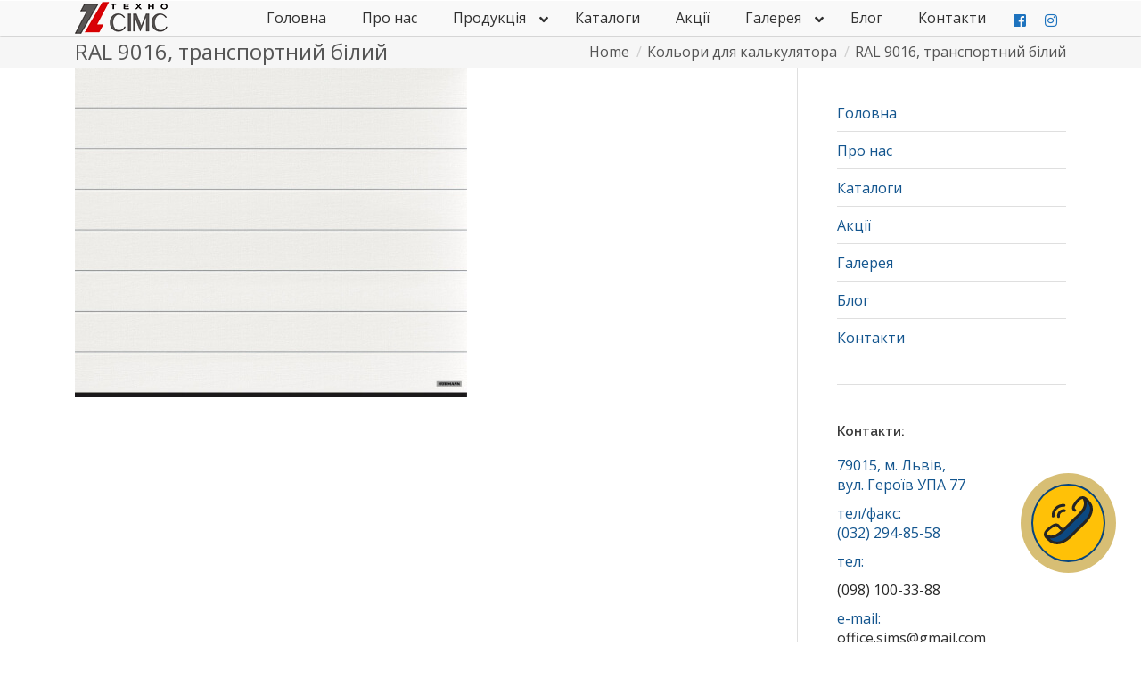

--- FILE ---
content_type: text/html; charset=UTF-8
request_url: https://vorota.lviv.ua/calculator-colors/ral-9016-%D1%82%D1%80%D0%B0%D0%BD%D1%81%D0%BF%D0%BE%D1%80%D1%82%D0%BD%D0%B8%D0%B9-%D0%B1%D1%96%D0%BB%D0%B8%D0%B9/
body_size: 18126
content:
<!DOCTYPE html>
<!--[if IE 6]>
<html id="ie6" class="ancient-ie old-ie no-js" lang="ru-RU">
<![endif]-->
<!--[if IE 7]>
<html id="ie7" class="ancient-ie old-ie no-js" lang="ru-RU">
<![endif]-->
<!--[if IE 8]>
<html id="ie8" class="old-ie no-js" lang="ru-RU">
<![endif]-->
<!--[if IE 9]>
<html id="ie9" class="old-ie9 no-js" lang="ru-RU">
<![endif]-->
<!--[if !(IE 6) | !(IE 7) | !(IE 8)  ]><!-->
<html class="no-js" lang="ru-RU">
<!--<![endif]-->
<head>
	<meta charset="UTF-8" />
		<meta name="viewport" content="width=device-width, initial-scale=1, maximum-scale=1">
		<script type="text/javascript">
function createCookie(a,d,b){if(b){var c=new Date;c.setTime(c.getTime()+864E5*b);b="; expires="+c.toGMTString()}else b="";document.cookie=a+"="+d+b+"; path=/"}function readCookie(a){a+="=";for(var d=document.cookie.split(";"),b=0;b<d.length;b++){for(var c=d[b];" "==c.charAt(0);)c=c.substring(1,c.length);if(0==c.indexOf(a))return c.substring(a.length,c.length)}return null}function eraseCookie(a){createCookie(a,"",-1)}
function areCookiesEnabled(){var a=!1;createCookie("testing","Hello",1);null!=readCookie("testing")&&(a=!0,eraseCookie("testing"));return a}(function(a){var d=readCookie("devicePixelRatio"),b=void 0===a.devicePixelRatio?1:a.devicePixelRatio;areCookiesEnabled()&&null==d&&(createCookie("devicePixelRatio",b,7),1!=b&&a.location.reload(!0))})(window);
</script>	<link rel="profile" href="http://gmpg.org/xfn/11" />
	<link rel="pingback" href="https://vorota.lviv.ua/xmlrpc.php" />
	<!--[if IE]>
	<script src="//html5shiv.googlecode.com/svn/trunk/html5.js"></script>
	<![endif]-->
	<!-- icon -->
<link rel="icon" href="https://vorota.lviv.ua/wp-content/uploads/2018/07/logo.png" type="image/png" />
<link rel="shortcut icon" href="https://vorota.lviv.ua/wp-content/uploads/2018/07/logo.png" type="image/png" />
<!-- Global site tag (gtag.js) - Google Analytics -->
<script async src="https://www.googletagmanager.com/gtag/js?id=UA-180171865-1"></script>
<script>
  window.dataLayer = window.dataLayer || [];
  function gtag(){dataLayer.push(arguments);}
  gtag('js', new Date());

  gtag('config', 'UA-180171865-1');
</script>


<!-- Facebook Pixel Code -->
<script>
!function(f,b,e,v,n,t,s)
{if(f.fbq)return;n=f.fbq=function(){n.callMethod?
n.callMethod.apply(n,arguments):n.queue.push(arguments)};
if(!f._fbq)f._fbq=n;n.push=n;n.loaded=!0;n.version='2.0';
n.queue=[];t=b.createElement(e);t.async=!0;
t.src=v;s=b.getElementsByTagName(e)[0];
s.parentNode.insertBefore(t,s)}(window,document,'script',
'https://connect.facebook.net/en_US/fbevents.js');
 fbq('init', '382752018812221'); 
fbq('track', 'PageView');
</script>
<noscript>
 <img height="1" width="1" 
src="https://www.facebook.com/tr?id=382752018812221&ev=PageView
&noscript=1"/>
</noscript>
<!-- End Facebook Pixel Code --><title>RAL 9016, транспортний білий &#8212; Техно Сімс</title>
<meta name='robots' content='max-image-preview:large' />
<link rel='dns-prefetch' href='//fonts.googleapis.com' />
<link rel='dns-prefetch' href='//s.w.org' />
<link rel="alternate" type="application/rss+xml" title="Техно Сімс &raquo; Лента" href="https://vorota.lviv.ua/feed/" />
<link rel="alternate" type="application/rss+xml" title="Техно Сімс &raquo; Лента комментариев" href="https://vorota.lviv.ua/comments/feed/" />
		<script type="text/javascript">
			window._wpemojiSettings = {"baseUrl":"https:\/\/s.w.org\/images\/core\/emoji\/13.0.1\/72x72\/","ext":".png","svgUrl":"https:\/\/s.w.org\/images\/core\/emoji\/13.0.1\/svg\/","svgExt":".svg","source":{"concatemoji":"https:\/\/vorota.lviv.ua\/wp-includes\/js\/wp-emoji-release.min.js?ver=5.7.14"}};
			!function(e,a,t){var n,r,o,i=a.createElement("canvas"),p=i.getContext&&i.getContext("2d");function s(e,t){var a=String.fromCharCode;p.clearRect(0,0,i.width,i.height),p.fillText(a.apply(this,e),0,0);e=i.toDataURL();return p.clearRect(0,0,i.width,i.height),p.fillText(a.apply(this,t),0,0),e===i.toDataURL()}function c(e){var t=a.createElement("script");t.src=e,t.defer=t.type="text/javascript",a.getElementsByTagName("head")[0].appendChild(t)}for(o=Array("flag","emoji"),t.supports={everything:!0,everythingExceptFlag:!0},r=0;r<o.length;r++)t.supports[o[r]]=function(e){if(!p||!p.fillText)return!1;switch(p.textBaseline="top",p.font="600 32px Arial",e){case"flag":return s([127987,65039,8205,9895,65039],[127987,65039,8203,9895,65039])?!1:!s([55356,56826,55356,56819],[55356,56826,8203,55356,56819])&&!s([55356,57332,56128,56423,56128,56418,56128,56421,56128,56430,56128,56423,56128,56447],[55356,57332,8203,56128,56423,8203,56128,56418,8203,56128,56421,8203,56128,56430,8203,56128,56423,8203,56128,56447]);case"emoji":return!s([55357,56424,8205,55356,57212],[55357,56424,8203,55356,57212])}return!1}(o[r]),t.supports.everything=t.supports.everything&&t.supports[o[r]],"flag"!==o[r]&&(t.supports.everythingExceptFlag=t.supports.everythingExceptFlag&&t.supports[o[r]]);t.supports.everythingExceptFlag=t.supports.everythingExceptFlag&&!t.supports.flag,t.DOMReady=!1,t.readyCallback=function(){t.DOMReady=!0},t.supports.everything||(n=function(){t.readyCallback()},a.addEventListener?(a.addEventListener("DOMContentLoaded",n,!1),e.addEventListener("load",n,!1)):(e.attachEvent("onload",n),a.attachEvent("onreadystatechange",function(){"complete"===a.readyState&&t.readyCallback()})),(n=t.source||{}).concatemoji?c(n.concatemoji):n.wpemoji&&n.twemoji&&(c(n.twemoji),c(n.wpemoji)))}(window,document,window._wpemojiSettings);
		</script>
		<style type="text/css">
img.wp-smiley,
img.emoji {
	display: inline !important;
	border: none !important;
	box-shadow: none !important;
	height: 1em !important;
	width: 1em !important;
	margin: 0 .07em !important;
	vertical-align: -0.1em !important;
	background: none !important;
	padding: 0 !important;
}
</style>
	<link rel='stylesheet' id='chaty-front-css-css'  href='https://vorota.lviv.ua/wp-content/plugins/chaty/css/chaty-front.min.css?ver=1603973266' type='text/css' media='all' />
<style id='chaty-front-css-inline-css' type='text/css'>
                                #wechat-qr-code{left: 65px; right:auto;}
                                .chaty-widget-is a{display: block; margin:0; padding:0;border-radius: 50%;-webkit-border-radius: 50%;-moz-border-radius: 50%; }
                .chaty-widget-is svg{margin:0; padding:0;}
                .chaty-main-widget { display: none; }
                .chaty-in-desktop .chaty-main-widget.is-in-desktop { display: block; }
                .chaty-in-mobile .chaty-main-widget.is-in-mobile { display: block; }
                .chaty-widget.hide-widget { display: none !important; }
                .chaty-widget, .chaty-widget .get, .chaty-widget .get a { width: 63px }
                .facustom-icon { width: 55px; line-height: 55px; height: 55px; font-size: 27px; }
                .chaty-widget-is a { width: 55px; height: 55px; }
                                                .facustom-icon.chaty-btn-viber {background-color: #665cac}
                .chaty-viber .color-element {fill: #665cac; background: #665cac}
                                .facustom-icon.chaty-btn-telegram {background-color: #3E99D8}
                .chaty-telegram .color-element {fill: #3E99D8; background: #3E99D8}
                                /*.chaty-widget-i-title.hide-it { display: none !important; }*/
                body div.chaty-widget.hide-widget { display: none !important; }
            .i-trigger .chaty-widget-i-title, .chaty-widget-i .chaty-widget-i-title {color:#333333 !important; background:#ffffff !important;}.i-trigger .chaty-widget-i-title p, .chaty-widget-i.chaty-main-widget .chaty-widget-i-title p {color:#333333 !important; }.i-trigger .chaty-widget-i:not(.no-tooltip):before, .chaty-widget-i.chaty-main-widget:before { border-color: transparent transparent transparent #ffffff !important;}.chaty-widget.chaty-widget-is-right .i-trigger .i-trigger-open.chaty-widget-i:before, .chaty-widget.chaty-widget-is-right .chaty-widget-i:before { border-color: transparent #ffffff transparent transparent !important;}.chaty-widget.chaty-widget-is-right .i-trigger .chaty-widget-i:before, .chaty-widget.chaty-widget-is-right .chaty-widget-i:before {border-color: transparent #ffffff transparent transparent !important; }
</style>
<link rel='stylesheet' id='wp-block-library-css'  href='https://vorota.lviv.ua/wp-includes/css/dist/block-library/style.min.css?ver=5.7.14' type='text/css' media='all' />
<link rel='stylesheet' id='rs-plugin-settings-css'  href='https://vorota.lviv.ua/wp-content/plugins/revslider/public/assets/css/rs6.css?ver=6.2.23' type='text/css' media='all' />
<style id='rs-plugin-settings-inline-css' type='text/css'>
#rs-demo-id {}
</style>
<link rel='stylesheet' id='ubermenu-open-sans-css'  href='//fonts.googleapis.com/css?family=Open+Sans%3A%2C300%2C400%2C700&#038;ver=5.7.14' type='text/css' media='all' />
<link rel='stylesheet' id='ufbl-custom-select-css-css'  href='https://vorota.lviv.ua/wp-content/plugins/ultimate-form-builder-lite/css/jquery.selectbox.css?ver=1.4.9' type='text/css' media='all' />
<link rel='stylesheet' id='ufbl-front-css-css'  href='https://vorota.lviv.ua/wp-content/plugins/ultimate-form-builder-lite/css/frontend.css?ver=1.4.9' type='text/css' media='all' />
<link rel='stylesheet' id='popup-maker-site-css'  href='//vorota.lviv.ua/wp-content/uploads/pum/pum-site-styles.css?generated=1695829824&#038;ver=1.16.1' type='text/css' media='all' />
<link rel='stylesheet' id='dt-web-fonts-css'  href='https://fonts.googleapis.com/css?family=Open+Sans%7CRaleway%3A400%2C600&#038;ver=5.7.14' type='text/css' media='all' />
<link rel='stylesheet' id='dt-main-css'  href='https://vorota.lviv.ua/wp-content/themes/dt-armada/css/main.min.css?ver=1.5.9.1' type='text/css' media='all' />
<link rel='stylesheet' id='dt-awsome-fonts-css'  href='https://vorota.lviv.ua/wp-content/themes/dt-armada/css/font-awesome.min.css?ver=1.5.9.1' type='text/css' media='all' />
<link rel='stylesheet' id='dt-fontello-css'  href='https://vorota.lviv.ua/wp-content/themes/dt-armada/css/fontello/css/fontello.css?ver=1.5.9.1' type='text/css' media='all' />
<link rel='stylesheet' id='dt-main.less-css'  href='https://vorota.lviv.ua/wp-content/uploads/wp-less/dt-armada/css/main-c04f0c0b43.css?ver=1.5.9.1' type='text/css' media='all' />
<link rel='stylesheet' id='dt-custom.less-css'  href='https://vorota.lviv.ua/wp-content/uploads/wp-less/dt-armada/css/custom-f0a2251b34.css?ver=1.5.9.1' type='text/css' media='all' />
<link rel='stylesheet' id='dt-media.less-css'  href='https://vorota.lviv.ua/wp-content/uploads/wp-less/dt-armada/css/media-c04f0c0b43.css?ver=1.5.9.1' type='text/css' media='all' />
<link rel='stylesheet' id='style-css'  href='https://vorota.lviv.ua/wp-content/themes/dt-armada/style.css?ver=1.5.9.1' type='text/css' media='all' />
<style id='style-inline-css' type='text/css'>
#main {
    padding: 0px 0;
}

.fancy-header .hgroup, .page-title .hgroup {
    padding: 1px 0;
}

#header .text-near-logo * {
line-height: 40px;
}

.breadcrumbs {
    float: right;
}

.breadcrumbs a {
    display: inline-block;
}

.article-top-bar {
    margin: 0px 0 4px;
}

#header {
    -webkit-box-shadow: 0 0 4px 0 rgba(0,0,0,0.15);
    box-shadow: 0 0 2px 0 rgba(0, 0, 0, 0.4);
}


.ufbl-template-1 .ufbl-form-field-wrap>label {
    width: 250px;
}

.ufbl-template-1 .ufbl-form-field-wrap {
    margin-bottom: 2px;
}

.ufbl-form-wrapper.ufbl-template-1 {
padding: 10px 30px;
}

.elementor-slick-slider .slick-arrows-inside .slick-prev {
    left: 80px;
}

.elementor-slick-slider .slick-arrows-inside .slick-next {
    right: 80px;
}

input[type=range], input[type=password], input[type=text], input[type=tel], input[type=url], input[type=email], input[type=number], input[type=date], select, textarea {
    padding: 7px 15px;
    margin-bottom: 1px;
}

.ufbl-template-1 .ufbl-form-field-wrap > label {
    margin-top: 1px;
}

.footer .widget {
    margin-bottom: 0px;
}

.h3-size {
    padding-bottom: 0px;
}

.articles-list  {
    margin-top: 40px;
}

.sidebar-content  {
    margin-top: 40px;
}

.sidebar-left .sidebar, .sidebar-right .content {
    padding-right: 20px;
}
</style>
<link rel='stylesheet' id='ubermenu-css'  href='https://vorota.lviv.ua/wp-content/plugins/ubermenu/pro/assets/css/ubermenu.min.css?ver=3.4.0.1' type='text/css' media='all' />
<link rel='stylesheet' id='ubermenu-black-white-2-css'  href='https://vorota.lviv.ua/wp-content/plugins/ubermenu/assets/css/skins/blackwhite2.css?ver=5.7.14' type='text/css' media='all' />
<link rel='stylesheet' id='ubermenu-font-awesome-all-css'  href='https://vorota.lviv.ua/wp-content/plugins/ubermenu/assets/fontawesome/fonts/css/fontawesome-all.min.css?ver=5.7.14' type='text/css' media='all' />
<script type='text/javascript' src='https://vorota.lviv.ua/wp-includes/js/jquery/jquery.min.js?ver=3.5.1' id='jquery-core-js'></script>
<script type='text/javascript' src='https://vorota.lviv.ua/wp-includes/js/jquery/jquery-migrate.min.js?ver=3.3.2' id='jquery-migrate-js'></script>
<script type='text/javascript' id='chaty-front-end-js-extra'>
/* <![CDATA[ */
var chaty_settings = {"object_settings":{"isPRO":0,"pending_messages":"off","cht_cta_bg_color":"#ffffff","cht_cta_text_color":"#333333","click_setting":"all_time","number_of_messages":"1","number_color":"#ffffff","number_bg_color":"#dd0000","position":"left","social":[{"val":"+380981003388","default_icon":"<svg class=\"ico_d \" width=\"39\" height=\"39\" viewBox=\"0 0 39 39\" fill=\"none\" xmlns=\"http:\/\/www.w3.org\/2000\/svg\" style=\"transform: rotate(0deg);\"><circle class=\"color-element\" cx=\"19.4395\" cy=\"19.4395\" r=\"19.4395\" fill=\"#665CAC\"\/><path d=\"M17.6837 2.14833C17.16 1.64578 15.0497 0.0389578 10.3496 0.0158143C10.3496 0.0158143 4.80418 -0.334645 2.10085 2.26405C0.596193 3.84111 0.0662511 6.14886 0.0126261 9.01205C-0.0441534 11.8752 -0.116705 17.2346 4.8168 18.6894H4.81995L4.8168 20.9078C4.8168 20.9078 4.78525 21.8071 5.3499 21.989C6.03125 22.2105 6.43186 21.5294 7.08482 20.7921C7.44127 20.3888 7.93651 19.7936 8.30874 19.3407C11.6808 19.6382 14.2769 18.9572 14.5702 18.858C15.2516 18.6265 19.1063 18.1075 19.7309 12.7481C20.3775 7.22338 19.4154 3.7254 17.6837 2.14833ZM18.2546 12.3513C17.7247 16.828 14.5986 17.1123 14.0245 17.3041C13.7785 17.3867 11.501 17.9818 8.63679 17.7835C8.63679 17.7835 6.50126 20.4813 5.83567 21.1856C5.73158 21.2947 5.60856 21.341 5.52654 21.3178C5.41298 21.2881 5.38144 21.1459 5.38144 20.9376C5.38459 20.64 5.40037 17.2512 5.40037 17.2512C5.39721 17.2512 5.39721 17.2512 5.40037 17.2512C1.23023 16.0378 1.47312 11.4719 1.52044 9.08148C1.56775 6.69108 1.99675 4.73379 3.26798 3.41792C5.55493 1.24904 10.2645 1.57305 10.2645 1.57305C14.2422 1.59288 16.1475 2.84594 16.5891 3.26583C18.0527 4.58501 18.8003 7.73585 18.2546 12.3513Z\" transform=\"translate(9.47299 8.4238)\" fill=\"white\"\/><path d=\"M1.58982 1.72254C1.53935 0.628182 1.00941 0.0562059 0 1.00898e-07\" transform=\"translate(20.166 15.5914)\" stroke=\"white\" stroke-width=\"0.518873\" stroke-linecap=\"round\" stroke-linejoin=\"round\"\/><path d=\"M3.35945 3.69636C3.38153 2.67804 3.09448 1.82834 2.49514 1.14395C1.8958 0.459565 1.06619 0.0793496 1.9253e-07 2.01796e-07\" transform=\"translate(19.7592 14.0966)\" stroke=\"white\" stroke-width=\"0.518873\" stroke-linecap=\"round\" stroke-linejoin=\"round\"\/><path d=\"M5.22371 5.71646C5.21109 3.94763 4.70639 2.55902 3.71275 1.5407C2.71911 0.525689 1.47942 0.00991877 -3.8506e-07 1.00898e-07\" transform=\"translate(19.2931 12.6479)\" stroke=\"white\" stroke-width=\"0.518873\" stroke-linecap=\"round\" stroke-linejoin=\"round\"\/><path d=\"M6.35738 8.04532C6.35738 8.04532 6.73276 8.07838 6.93149 7.81719L7.32263 7.30142C7.5119 7.04353 7.96929 6.88153 8.41722 7.14272C8.66641 7.2915 9.11434 7.57914 9.39193 7.79405C9.68844 8.02218 10.2972 8.55448 10.2972 8.55448C10.5875 8.80906 10.6537 9.18597 10.4581 9.58271C10.4581 9.58602 10.455 9.58933 10.455 9.58933C10.2531 9.96293 9.9818 10.3167 9.63797 10.644C9.63482 10.6473 9.63482 10.6473 9.63167 10.6506C9.35092 10.8953 9.07333 11.0375 8.80205 11.0705C8.77051 11.0771 8.7295 11.0804 8.68219 11.0771C8.56232 11.0771 8.44561 11.0606 8.32889 11.0209L8.31943 11.0077C7.89989 10.8854 7.20277 10.5746 6.03879 9.90342C5.28173 9.467 4.654 9.02066 4.12406 8.57762C3.84331 8.34619 3.55626 8.08169 3.2629 7.77752C3.25344 7.7676 3.24398 7.75768 3.23451 7.74776C3.22505 7.73784 3.21559 7.72792 3.20612 7.718C3.19666 7.70808 3.1872 7.69817 3.17773 7.68825C3.16827 7.67833 3.15881 7.66841 3.14934 7.65849C2.85914 7.35101 2.60678 7.05015 2.38597 6.75589C1.96328 6.20045 1.53744 5.5392 1.12105 4.74902C0.480708 3.52902 0.184194 2.79834 0.0674803 2.35862L0.0548623 2.3487C0.0170094 2.22637 -0.00191702 2.10404 0.0012374 1.9784C-0.00191702 1.92881 0.0012373 1.88583 0.00754613 1.85276C0.0390903 1.56843 0.17473 1.27748 0.408157 0.983227C0.411312 0.979921 0.411311 0.979921 0.414466 0.976615C0.726753 0.616237 1.06112 0.331902 1.42072 0.120304C1.42388 0.120304 1.42703 0.116997 1.42703 0.116997C1.80556 -0.0879887 2.16517 -0.0185578 2.40806 0.285615C2.41121 0.288921 2.91592 0.923716 3.13357 1.2345C3.33861 1.52875 3.6162 1.99493 3.75499 2.25612C4.00419 2.72561 3.84962 3.20501 3.60358 3.40338L3.11149 3.81335C2.86229 4.02495 2.89384 4.41509 2.89384 4.41509C2.89384 4.41509 3.62566 7.31464 6.35738 8.04532Z\" transform=\"translate(13.863 13.0014)\" fill=\"white\"\/><\/svg>","bg_color":"#665cac","rbg_color":"102,92,172","title":"Viber","img_url":"","social_channel":"viber","channel_type":"viber","href_url":"+380981003388","desktop_target":"","mobile_target":"","qr_code_image":"","channel":"Viber","is_mobile":1,"is_desktop":1,"mobile_url":"+380981003388","on_click":"","has_font":0,"popup_html":"","has_custom_popup":0,"is_default_open":0},{"val":"romansims4","default_icon":"<svg class=\"ico_d \" width=\"39\" height=\"39\" viewBox=\"0 0 39 39\" fill=\"none\" xmlns=\"http:\/\/www.w3.org\/2000\/svg\" style=\"transform: rotate(0deg);\"><circle class=\"color-element\" cx=\"19.4395\" cy=\"19.4395\" r=\"19.4395\" fill=\"#3E99D8\"\/><path d=\"M3.56917 -2.55497e-07L0 6.42978L7.5349 1.87535L3.56917 -2.55497e-07Z\" transform=\"translate(13.9704 24.6145)\" fill=\"#E0E0E0\"\/><path d=\"M20.8862 0.133954C20.754 0 20.4897 0 20.2253 0L0.396574 8.03723C0.132191 8.17118 0 8.43909 0 8.707C0 8.97491 0.132191 9.24282 0.396574 9.37677L17.5814 17.414C17.7136 17.414 17.7136 17.414 17.8458 17.414C17.978 17.414 18.1102 17.414 18.1102 17.28C18.2424 17.1461 18.3746 17.0121 18.5068 16.7442L21.1506 0.669769C21.1506 0.535815 21.1506 0.267908 20.8862 0.133954Z\" transform=\"translate(7.36069 10.9512)\" fill=\"white\"\/><path d=\"M13.8801 0L0 11.52V19.4233L3.70136 13.2614L13.8801 0Z\" transform=\"translate(13.9704 11.6208)\" fill=\"#F2F2F2\"\/><\/svg>","bg_color":"#3E99D8","rbg_color":"62,153,216","title":"Telegram","img_url":"","social_channel":"telegram","channel_type":"telegram","href_url":"https:\/\/telegram.me\/romansims4","desktop_target":"_blank","mobile_target":"_blank","qr_code_image":"","channel":"Telegram","is_mobile":1,"is_desktop":1,"mobile_url":"https:\/\/telegram.me\/romansims4","on_click":"","has_font":0,"popup_html":"","has_custom_popup":0,"is_default_open":0}],"pos_side":"right","bot":"75","side":"5","device":"desktop_active mobile_active","color":"#4F6ACA","rgb_color":"79,106,202","widget_size":"55","widget_type":"chat-base","widget_img":"","cta":"\u0417\u0432&#039;\u044f\u0437\u0430\u0442\u0438\u0441\u044f \u0437 \u043d\u0430\u043c\u0438","active":"true","close_text":"\u041f\u0440\u0438\u0445\u043e\u0432\u0430\u0442\u0438","analytics":0,"save_user_clicks":0,"close_img":"","is_mobile":0,"ajax_url":"https:\/\/vorota.lviv.ua\/wp-admin\/admin-ajax.php","animation_class":"","time_trigger":"yes","trigger_time":"5","exit_intent":"no","on_page_scroll":"no","page_scroll":"0","gmt":"","display_conditions":0,"display_rules":[],"display_state":"click","has_close_button":"yes","mode":"vertical"},"ajax_url":"https:\/\/vorota.lviv.ua\/wp-admin\/admin-ajax.php"};
/* ]]> */
</script>
<script type='text/javascript' src='https://vorota.lviv.ua/wp-content/plugins/chaty/js/cht-front-script.js?ver=1603973266' id='chaty-front-end-js'></script>
<script type='text/javascript' src='https://vorota.lviv.ua/wp-content/plugins/revslider/public/assets/js/rbtools.min.js?ver=6.2.23' id='tp-tools-js'></script>
<script type='text/javascript' src='https://vorota.lviv.ua/wp-content/plugins/revslider/public/assets/js/rs6.min.js?ver=6.2.23' id='revmin-js'></script>
<script type='text/javascript' src='https://vorota.lviv.ua/wp-content/plugins/ultimate-form-builder-lite/js/jquery.selectbox-0.2.min.js?ver=1.4.9' id='ufbl-custom-select-js-js'></script>
<script type='text/javascript' id='ufbl-front-js-js-extra'>
/* <![CDATA[ */
var frontend_js_obj = {"default_error_message":"This field is required","ajax_url":"https:\/\/vorota.lviv.ua\/wp-admin\/admin-ajax.php","ajax_nonce":"bf26e1f70f"};
/* ]]> */
</script>
<script type='text/javascript' src='https://vorota.lviv.ua/wp-content/plugins/ultimate-form-builder-lite/js/frontend.js?ver=1.4.9' id='ufbl-front-js-js'></script>
<script type='text/javascript' id='dt-above-the-fold-js-extra'>
/* <![CDATA[ */
var dtLocal = {"passText":"To view this protected post, enter the password below:","moreButtonText":{"loading":"Loading..."},"postID":"3478","ajaxurl":"https:\/\/vorota.lviv.ua\/wp-admin\/admin-ajax.php","contactNonce":"ac71cc0802","ajaxNonce":"4ddc1dc1f4","pageData":"","themeSettings":{"smoothScroll":"on","lazyLoading":false,"accentColor":{"mode":"solid","color":"#185eba"},"mobileHeader":{"firstSwitchPoint":970},"content":{"responsivenessTreshold":970,"textColor":"#2b2b2b","headerColor":"#0e5d7f"},"stripes":{"stripe1":{"textColor":"#919191","headerColor":"#3a3a3a"},"stripe2":{"textColor":"#939393","headerColor":"#3a3a3a"},"stripe3":{"textColor":"#efefef","headerColor":"#f5f5f5"}}}};
/* ]]> */
</script>
<script type='text/javascript' src='https://vorota.lviv.ua/wp-content/themes/dt-armada/js/above-the-fold.min.js?ver=1.5.9.1' id='dt-above-the-fold-js'></script>
<link rel="https://api.w.org/" href="https://vorota.lviv.ua/wp-json/" /><link rel="EditURI" type="application/rsd+xml" title="RSD" href="https://vorota.lviv.ua/xmlrpc.php?rsd" />
<link rel="wlwmanifest" type="application/wlwmanifest+xml" href="https://vorota.lviv.ua/wp-includes/wlwmanifest.xml" /> 
<meta name="generator" content="WordPress 5.7.14" />
<link rel="canonical" href="https://vorota.lviv.ua/calculator-colors/ral-9016-%d1%82%d1%80%d0%b0%d0%bd%d1%81%d0%bf%d0%be%d1%80%d1%82%d0%bd%d0%b8%d0%b9-%d0%b1%d1%96%d0%bb%d0%b8%d0%b9/" />
<link rel='shortlink' href='https://vorota.lviv.ua/?p=3478' />
<link rel="alternate" type="application/json+oembed" href="https://vorota.lviv.ua/wp-json/oembed/1.0/embed?url=https%3A%2F%2Fvorota.lviv.ua%2Fcalculator-colors%2Fral-9016-%25d1%2582%25d1%2580%25d0%25b0%25d0%25bd%25d1%2581%25d0%25bf%25d0%25be%25d1%2580%25d1%2582%25d0%25bd%25d0%25b8%25d0%25b9-%25d0%25b1%25d1%2596%25d0%25bb%25d0%25b8%25d0%25b9%2F" />
<link rel="alternate" type="text/xml+oembed" href="https://vorota.lviv.ua/wp-json/oembed/1.0/embed?url=https%3A%2F%2Fvorota.lviv.ua%2Fcalculator-colors%2Fral-9016-%25d1%2582%25d1%2580%25d0%25b0%25d0%25bd%25d1%2581%25d0%25bf%25d0%25be%25d1%2580%25d1%2582%25d0%25bd%25d0%25b8%25d0%25b9-%25d0%25b1%25d1%2596%25d0%25bb%25d0%25b8%25d0%25b9%2F&#038;format=xml" />
<style id="ubermenu-custom-generated-css">
/** Font Awesome 4 Compatibility **/
.fa{font-style:normal;font-variant:normal;font-weight:normal;font-family:FontAwesome;}

/** UberMenu Custom Menu Styles (Customizer) **/
/* main */
 .ubermenu.ubermenu-main { background:none; border:none; box-shadow:none; }
 .ubermenu.ubermenu-main .ubermenu-item-level-0 > .ubermenu-target { border:none; box-shadow:none; }
 .ubermenu.ubermenu-main.ubermenu-horizontal .ubermenu-submenu-drop.ubermenu-submenu-align-left_edge_bar, .ubermenu.ubermenu-main.ubermenu-horizontal .ubermenu-submenu-drop.ubermenu-submenu-align-full_width { left:0; }
 .ubermenu.ubermenu-main.ubermenu-horizontal .ubermenu-item-level-0.ubermenu-active > .ubermenu-submenu-drop, .ubermenu.ubermenu-main.ubermenu-horizontal:not(.ubermenu-transition-shift) .ubermenu-item-level-0 > .ubermenu-submenu-drop { margin-top:0; }
 .ubermenu-main .ubermenu-item-level-0 > .ubermenu-target { font-size:16px; text-transform:none; color:#303030; padding-left:20px; padding-right:20px; }
 .ubermenu-main .ubermenu-nav .ubermenu-item.ubermenu-item-level-0 > .ubermenu-target { font-weight:normal; }
 .ubermenu.ubermenu-main .ubermenu-item-level-0:hover > .ubermenu-target, .ubermenu-main .ubermenu-item-level-0.ubermenu-active > .ubermenu-target { color:#303030; background:#f9f9f9; }
 .ubermenu-main .ubermenu-item-level-0.ubermenu-current-menu-item > .ubermenu-target, .ubermenu-main .ubermenu-item-level-0.ubermenu-current-menu-parent > .ubermenu-target, .ubermenu-main .ubermenu-item-level-0.ubermenu-current-menu-ancestor > .ubermenu-target { color:#303030; background:#e5e5e5; }
 .ubermenu-main .ubermenu-item-level-0 > .ubermenu-target, .ubermenu-main .ubermenu-item-level-0 > .ubermenu-custom-content.ubermenu-custom-content-padded { padding-top:10px; padding-bottom:10px; }
 .ubermenu-main.ubermenu-sub-indicators .ubermenu-item-level-0.ubermenu-has-submenu-drop > .ubermenu-target:not(.ubermenu-noindicator) { padding-right:35px; }
 .ubermenu-main.ubermenu-sub-indicators .ubermenu-item-level-0.ubermenu-has-submenu-drop > .ubermenu-target.ubermenu-noindicator { padding-right:20px; }
 .ubermenu-main .ubermenu-submenu.ubermenu-submenu-drop { background-color:#fcfcfc; }
 .ubermenu-main .ubermenu-item-level-0 > .ubermenu-submenu-drop { box-shadow:none; }
 .ubermenu-main .ubermenu-submenu .ubermenu-item-header > .ubermenu-target, .ubermenu-main .ubermenu-tab > .ubermenu-target { font-size:16px; }
 .ubermenu-main .ubermenu-submenu .ubermenu-item-header > .ubermenu-target { color:#9b0000; }
 .ubermenu-main .ubermenu-submenu .ubermenu-item-header > .ubermenu-target:hover { color:#015d8c; }
 .ubermenu-main .ubermenu-submenu .ubermenu-item-header.ubermenu-current-menu-item > .ubermenu-target { color:#015d8c; }
 .ubermenu-main .ubermenu-nav .ubermenu-submenu .ubermenu-item-header > .ubermenu-target { font-weight:normal; }
 .ubermenu-main .ubermenu-item-normal > .ubermenu-target { color:#2d2d2d; font-size:16px; }
 .ubermenu.ubermenu-main .ubermenu-item-normal > .ubermenu-target:hover, .ubermenu.ubermenu-main .ubermenu-item-normal.ubermenu-active > .ubermenu-target { color:#015d8c; }
 .ubermenu-main .ubermenu-item-normal.ubermenu-current-menu-item > .ubermenu-target { color:#015d8c; }
 .ubermenu.ubermenu-main .ubermenu-tabs .ubermenu-tabs-group { background-color:#ffffff; }
 .ubermenu.ubermenu-main .ubermenu-tab > .ubermenu-target { color:#515151; }
 .ubermenu.ubermenu-main .ubermenu-tabs-group { border-color:#c6c6c6; }
 .ubermenu-main, .ubermenu-main .ubermenu-target, .ubermenu-main .ubermenu-nav .ubermenu-item-level-0 .ubermenu-target, .ubermenu-main div, .ubermenu-main p, .ubermenu-main input { font-family:'Open Sans', sans-serif; font-weight:400; }
 .ubermenu-responsive-toggle-main, .ubermenu-main, .ubermenu-main .ubermenu-target, .ubermenu-main .ubermenu-nav .ubermenu-item-level-0 .ubermenu-target { font-family:open sans; }


/** UberMenu Custom Menu Item Styles (Menu Item Settings) **/
/* 1226 */   .ubermenu .ubermenu-item.ubermenu-item-1226 > .ubermenu-target { color:#1e73be; }
             .ubermenu .ubermenu-item.ubermenu-item-1226 > .ubermenu-target,.ubermenu .ubermenu-item.ubermenu-item-1226 > .ubermenu-content-block,.ubermenu .ubermenu-item.ubermenu-item-1226.ubermenu-custom-content-padded { padding:7px 7px; }
/* 1227 */   .ubermenu .ubermenu-item.ubermenu-item-1227 > .ubermenu-target { color:#1e73be; }
             .ubermenu .ubermenu-item.ubermenu-item-1227 > .ubermenu-target,.ubermenu .ubermenu-item.ubermenu-item-1227 > .ubermenu-content-block,.ubermenu .ubermenu-item.ubermenu-item-1227.ubermenu-custom-content-padded { padding:7px 7px; }

/* Status: Loaded from Transient */

</style>		<script type="text/javascript">
			dtGlobals.logoEnabled = 0;
			dtGlobals.logoURL = '';
			dtGlobals.logoW = '0';
			dtGlobals.logoH = '0';
			smartMenu = 1;
		</script>
		<meta property="og:site_name" content="Техно Сімс" />
<meta property="og:title" content="RAL 9016, транспортний білий" />
<meta property="og:image" content="https://vorota.lviv.ua/wp-content/uploads/2023/09/m_woodgrain_white.jpg" />
<meta property="og:url" content="https://vorota.lviv.ua/calculator-colors/ral-9016-%d1%82%d1%80%d0%b0%d0%bd%d1%81%d0%bf%d0%be%d1%80%d1%82%d0%bd%d0%b8%d0%b9-%d0%b1%d1%96%d0%bb%d0%b8%d0%b9/" />
<meta property="og:type" content="article" />
<meta name="generator" content="Powered by Slider Revolution 6.2.23 - responsive, Mobile-Friendly Slider Plugin for WordPress with comfortable drag and drop interface." />
<script type="text/javascript">function setREVStartSize(e){
			//window.requestAnimationFrame(function() {				 
				window.RSIW = window.RSIW===undefined ? window.innerWidth : window.RSIW;	
				window.RSIH = window.RSIH===undefined ? window.innerHeight : window.RSIH;	
				try {								
					var pw = document.getElementById(e.c).parentNode.offsetWidth,
						newh;
					pw = pw===0 || isNaN(pw) ? window.RSIW : pw;
					e.tabw = e.tabw===undefined ? 0 : parseInt(e.tabw);
					e.thumbw = e.thumbw===undefined ? 0 : parseInt(e.thumbw);
					e.tabh = e.tabh===undefined ? 0 : parseInt(e.tabh);
					e.thumbh = e.thumbh===undefined ? 0 : parseInt(e.thumbh);
					e.tabhide = e.tabhide===undefined ? 0 : parseInt(e.tabhide);
					e.thumbhide = e.thumbhide===undefined ? 0 : parseInt(e.thumbhide);
					e.mh = e.mh===undefined || e.mh=="" || e.mh==="auto" ? 0 : parseInt(e.mh,0);		
					if(e.layout==="fullscreen" || e.l==="fullscreen") 						
						newh = Math.max(e.mh,window.RSIH);					
					else{					
						e.gw = Array.isArray(e.gw) ? e.gw : [e.gw];
						for (var i in e.rl) if (e.gw[i]===undefined || e.gw[i]===0) e.gw[i] = e.gw[i-1];					
						e.gh = e.el===undefined || e.el==="" || (Array.isArray(e.el) && e.el.length==0)? e.gh : e.el;
						e.gh = Array.isArray(e.gh) ? e.gh : [e.gh];
						for (var i in e.rl) if (e.gh[i]===undefined || e.gh[i]===0) e.gh[i] = e.gh[i-1];
											
						var nl = new Array(e.rl.length),
							ix = 0,						
							sl;					
						e.tabw = e.tabhide>=pw ? 0 : e.tabw;
						e.thumbw = e.thumbhide>=pw ? 0 : e.thumbw;
						e.tabh = e.tabhide>=pw ? 0 : e.tabh;
						e.thumbh = e.thumbhide>=pw ? 0 : e.thumbh;					
						for (var i in e.rl) nl[i] = e.rl[i]<window.RSIW ? 0 : e.rl[i];
						sl = nl[0];									
						for (var i in nl) if (sl>nl[i] && nl[i]>0) { sl = nl[i]; ix=i;}															
						var m = pw>(e.gw[ix]+e.tabw+e.thumbw) ? 1 : (pw-(e.tabw+e.thumbw)) / (e.gw[ix]);					
						newh =  (e.gh[ix] * m) + (e.tabh + e.thumbh);
					}				
					if(window.rs_init_css===undefined) window.rs_init_css = document.head.appendChild(document.createElement("style"));					
					document.getElementById(e.c).height = newh+"px";
					window.rs_init_css.innerHTML += "#"+e.c+"_wrapper { height: "+newh+"px }";				
				} catch(e){
					console.log("Failure at Presize of Slider:" + e)
				}					   
			//});
		  };</script>
		<style type="text/css" id="wp-custom-css">
			.footer_call {
    position: fixed;
    bottom: 90px;
    right: 40px;
    z-index: 999;
    border-radius: 50%;
    padding: 12px;
    background: #ffc107;
    border: 2px solid #08457e;
    box-shadow: 0 0 0px 12px rgb(208 178 90 / 84%);
    margin-left: 56%;
    margin-top: -7%;
cursor:pointer;
}
.footer_call:hover, .footer .footer_call:focus {
    background: #f4ba0c;
    box-shadow: inset 0px 4px 4px rgba(0,0,0,.1);
@media screen and (max-width: 970px){
.page-title .wf-container-title, #fancy-header .wf-wrap {
    padding-top: 4px !important;
    padding-bottom: 4px !important;
}
	.page-title h1 {
    margin: 1px 0;
}
	.breadcrumbs {
    margin-bottom: 1px;
}
}

.elementor-tab-desktop-title {
    padding: 10px 10px !important;
}

.ubermenu .ubermenu-item-notext>.ubermenu-icon {
    font-size: 20px;
}
div#pum_popup_title_3534 {
    text-align: center;
color: #FFE011;
font-size: 40px;
    font-weight: 600;

}
div#popmake-3534 {
    background-color: #ac2a2a;
    background: linear-gradient(180deg, rgba(34, 67, 146, 0.9) 0%, rgba(34, 67, 146, 0.72) 100%);
border:none !important;
    padding-bottom: 20px;
    padding-top: 50px;
}
div#popmake-3534 p {
    font-size: 18px;
    color: #fff;
    font-weight: 500;
margin-bottom: 40px;
}
a.bunner_buttom {
    color: #224392;
    background: #ffff;
    padding: 10px;
    /* margin-top: 10px; */
    text-decoration: none;
}
.pum-theme-6 .pum-content + .pum-close, .pum-theme-lightbox .pum-content + .pum-close{
left: 93% !important;
    right: -17px !important;
    bottom: auto !important;
    top: 8px !important;
}
.elementor:not(.elementor-bc-flex-widget) .elementor-widget-wrap{
    display: flex;
    align-content: space-between;
}
.elementor-widget-image-box .elementor-image-box-content{
padding:30px;
}		</style>
		</head>

<body class="calculator_colors-template-default single single-calculator_colors postid-3478 dt-style-um no-comments disabled-transparent-bg srcset-enabled btn-flat elementor-default elementor-kit-2336">



<div id="page">


<!-- left, center, classic, side -->

		<!-- !Header -->
	<header id="header" class="show-device-logo show-mobile-logo dt-parent-menu-clickable logo-left" role="banner"><!-- class="overlap"; class="logo-left", class="logo-center", class="logo-classic" -->

				<!-- !Top-bar -->
		<div id="top-bar" role="complementary" class="text-small solid-bg top-bar-empty">
			<div class="wf-wrap">
				<div class="wf-container-top">
					<div class="wf-table wf-mobile-collapsed">

						
						
						
					</div><!-- .wf-table -->
				</div><!-- .wf-container-top -->
			</div><!-- .wf-wrap -->
		</div><!-- #top-bar -->
		<div class="wf-wrap ">

			<div class="wf-table">

								<!-- !- Branding -->
				<div id="branding" class="wf-td">

					<a href="https://vorota.lviv.ua/"><img class=" preload-me" srcset="https://vorota.lviv.ua/wp-content/uploads/2018/10/logo4.png 1x" width="106" height="36"  alt="Техно Сімс" /></a>
					<div id="site-title" class="assistive-text">Техно Сімс</div>
					<div id="site-description" class="assistive-text">Офіційний представник компанії «Hormann»</div>
				</div>
						<!-- !- Navigation -->
		<nav id="navigation" class="wf-td">
			
<!-- UberMenu [Configuration:main] [Theme Loc:primary] [Integration:auto] -->
<a class="ubermenu-responsive-toggle ubermenu-responsive-toggle-main ubermenu-skin-black-white-2 ubermenu-loc-primary ubermenu-responsive-toggle-content-align-center ubermenu-responsive-toggle-align-full " data-ubermenu-target="ubermenu-main-2-primary-2"><i class="fas fa-bars"></i>Меню</a><nav id="ubermenu-main-2-primary-2" class="ubermenu ubermenu-nojs ubermenu-main ubermenu-menu-2 ubermenu-loc-primary ubermenu-responsive ubermenu-responsive-single-column ubermenu-responsive-default ubermenu-responsive-collapse ubermenu-horizontal ubermenu-transition-shift ubermenu-trigger-click ubermenu-skin-black-white-2 ubermenu-has-border ubermenu-bar-align-right ubermenu-items-align-center ubermenu-disable-submenu-scroll ubermenu-sub-indicators ubermenu-retractors-responsive ubermenu-submenu-indicator-closes"><ul id="ubermenu-nav-main-2-primary" class="ubermenu-nav"><li id="menu-item-21" class="ubermenu-item ubermenu-item-type-post_type ubermenu-item-object-page ubermenu-item-home ubermenu-item-21 ubermenu-item-level-0 ubermenu-column ubermenu-column-auto menu-frame-on level-arrows-on" ><a class="ubermenu-target ubermenu-item-layout-default ubermenu-item-layout-text_only" href="https://vorota.lviv.ua/" tabindex="0"><span class="ubermenu-target-title ubermenu-target-text">Головна</span></a></li><li id="menu-item-19" class="ubermenu-item ubermenu-item-type-post_type ubermenu-item-object-page ubermenu-item-19 ubermenu-item-level-0 ubermenu-column ubermenu-column-auto menu-frame-on level-arrows-on" ><a class="ubermenu-target ubermenu-item-layout-default ubermenu-item-layout-text_only" href="https://vorota.lviv.ua/about/" tabindex="0"><span class="ubermenu-target-title ubermenu-target-text">Про нас</span></a></li><li id="menu-item-51" class="ubermenu-item ubermenu-item-type-post_type ubermenu-item-object-page ubermenu-item-has-children ubermenu-item-51 ubermenu-item-level-0 ubermenu-column ubermenu-column-auto ubermenu-has-submenu-drop ubermenu-has-submenu-mega menu-frame-on level-arrows-on" ><span class="ubermenu-target ubermenu-item-layout-default ubermenu-item-layout-text_only" tabindex="0"><span class="ubermenu-target-title ubermenu-target-text">Продукція</span><i class="ubermenu-sub-indicator fas fa-angle-down"></i></span><ul  class="ubermenu-submenu ubermenu-submenu-id-51 ubermenu-submenu-type-auto ubermenu-submenu-type-mega ubermenu-submenu-drop ubermenu-submenu-align-full_width ubermenu-autoclear ubermenu-submenu-retractor-top"  ><li class="ubermenu-retractor ubermenu-retractor-mobile"><i class="fas fa-times"></i> Закрити</li><!-- begin Tabs: [Tabs] 697 --><li id="menu-item-697" class="ubermenu-item ubermenu-tabs ubermenu-item-697 ubermenu-item-level-1 ubermenu-column ubermenu-column-full ubermenu-tab-layout-left ubermenu-tabs-show-default ubermenu-tabs-show-current level-arrows-on"><ul  class="ubermenu-tabs-group ubermenu-column ubermenu-column-2-7 ubermenu-submenu ubermenu-submenu-id-697 ubermenu-submenu-type-auto ubermenu-submenu-type-tabs-group"  ><li id="menu-item-159" class="ubermenu-tab ubermenu-item ubermenu-item-type-post_type ubermenu-item-object-page ubermenu-item-has-children ubermenu-item-159 ubermenu-item-auto ubermenu-column ubermenu-column-full ubermenu-has-submenu-drop level-arrows-on" data-ubermenu-trigger="mouseover" ><span class="ubermenu-target ubermenu-item-layout-default ubermenu-item-layout-text_only"><span class="ubermenu-target-title ubermenu-target-text">Гаражні ворота</span><i class="ubermenu-sub-indicator fas fa-angle-down"></i></span><ul  class="ubermenu-tab-content-panel ubermenu-column ubermenu-column-5-7 ubermenu-submenu ubermenu-submenu-id-159 ubermenu-submenu-type-tab-content-panel ubermenu-autoclear ubermenu-submenu-retractor-top"  ><li class="ubermenu-retractor ubermenu-retractor-mobile"><i class="fas fa-times"></i> Закрити</li><li class="  ubermenu-item ubermenu-item-type-custom ubermenu-item-object-ubermenu-custom ubermenu-item-has-children ubermenu-item-699 ubermenu-item-level-3 ubermenu-column ubermenu-column-2-5 ubermenu-has-submenu-stack ubermenu-item-type-column ubermenu-column-id-699"><ul  class="ubermenu-submenu ubermenu-submenu-id-699 ubermenu-submenu-type-stack"  ><li id="menu-item-163" class="ubermenu-item ubermenu-item-type-post_type ubermenu-item-object-page ubermenu-item-163 ubermenu-item-auto ubermenu-item-normal ubermenu-item-level-4 ubermenu-column ubermenu-column-auto level-arrows-on" ><a class="ubermenu-target ubermenu-item-layout-default ubermenu-item-layout-text_only" href="https://vorota.lviv.ua/produktsiya/harazhni-vorota/sektsiyni-vorota/"><span class="ubermenu-target-title ubermenu-target-text">Секційні ворота</span></a></li><li id="menu-item-162" class="ubermenu-item ubermenu-item-type-post_type ubermenu-item-object-page ubermenu-item-162 ubermenu-item-auto ubermenu-item-normal ubermenu-item-level-4 ubermenu-column ubermenu-column-auto level-arrows-on" ><a class="ubermenu-target ubermenu-item-layout-default ubermenu-item-layout-text_only" href="https://vorota.lviv.ua/produktsiya/harazhni-vorota/sektsiyni-vidyizni-vorota/"><span class="ubermenu-target-title ubermenu-target-text">Секційні від’їзні ворота</span></a></li><li id="menu-item-161" class="ubermenu-item ubermenu-item-type-post_type ubermenu-item-object-page ubermenu-item-161 ubermenu-item-auto ubermenu-item-normal ubermenu-item-level-4 ubermenu-column ubermenu-column-auto level-arrows-on" ><a class="ubermenu-target ubermenu-item-layout-default ubermenu-item-layout-text_only" href="https://vorota.lviv.ua/produktsiya/harazhni-vorota/rulonni-vorota/"><span class="ubermenu-target-title ubermenu-target-text">Рулонні ворота</span></a></li><li id="menu-item-160" class="ubermenu-item ubermenu-item-type-post_type ubermenu-item-object-page ubermenu-item-160 ubermenu-item-auto ubermenu-item-normal ubermenu-item-level-4 ubermenu-column ubermenu-column-auto level-arrows-on" ><a class="ubermenu-target ubermenu-item-layout-default ubermenu-item-layout-text_only" href="https://vorota.lviv.ua/produktsiya/harazhni-vorota/pidyomno-povorotni-vorota/"><span class="ubermenu-target-title ubermenu-target-text">Підйомно-поворотні ворота</span></a></li></ul></li><li id="menu-item-698" class="ubermenu-item ubermenu-item-type-custom ubermenu-item-object-custom ubermenu-item-698 ubermenu-item-auto ubermenu-item-header ubermenu-item-level-3 ubermenu-column ubermenu-column-3-5 level-arrows-on" ><span class="ubermenu-target ubermenu-target-with-image ubermenu-item-layout-image_only ubermenu-content-align-right"><img class="ubermenu-image ubermenu-image-size-full" src="https://vorota.lviv.ua/wp-content/uploads/2018/10/garazhnyye-m3.jpg" srcset="https://vorota.lviv.ua/wp-content/uploads/2018/10/garazhnyye-m3.jpg 400w, https://vorota.lviv.ua/wp-content/uploads/2018/10/garazhnyye-m3-255x300.jpg 255w" sizes="(max-width: 400px) 100vw, 400px" width="400" height="470" alt="garazhnyye-m3"  /></span></li><li class="ubermenu-retractor ubermenu-retractor-mobile"><i class="fas fa-times"></i> Закрити</li></ul></li><li id="menu-item-164" class="ubermenu-tab ubermenu-item ubermenu-item-type-post_type ubermenu-item-object-page ubermenu-item-has-children ubermenu-item-164 ubermenu-item-auto ubermenu-column ubermenu-column-full ubermenu-has-submenu-drop level-arrows-on" data-ubermenu-trigger="mouseover" ><span class="ubermenu-target ubermenu-item-layout-default ubermenu-item-layout-text_only"><span class="ubermenu-target-title ubermenu-target-text">Промислові ворота</span><i class="ubermenu-sub-indicator fas fa-angle-down"></i></span><ul  class="ubermenu-tab-content-panel ubermenu-column ubermenu-column-5-7 ubermenu-submenu ubermenu-submenu-id-164 ubermenu-submenu-type-tab-content-panel ubermenu-submenu-retractor-top"  ><li class="ubermenu-retractor ubermenu-retractor-mobile"><i class="fas fa-times"></i> Закрити</li><li class="  ubermenu-item ubermenu-item-type-custom ubermenu-item-object-ubermenu-custom ubermenu-item-has-children ubermenu-item-703 ubermenu-item-level-3 ubermenu-column ubermenu-column-2-5 ubermenu-has-submenu-stack ubermenu-item-type-column ubermenu-column-id-703"><ul  class="ubermenu-submenu ubermenu-submenu-id-703 ubermenu-submenu-type-stack"  ><li id="menu-item-168" class="ubermenu-item ubermenu-item-type-post_type ubermenu-item-object-page ubermenu-item-168 ubermenu-item-auto ubermenu-item-normal ubermenu-item-level-4 ubermenu-column ubermenu-column-auto level-arrows-on" ><a class="ubermenu-target ubermenu-item-layout-default ubermenu-item-layout-text_only" href="https://vorota.lviv.ua/produktsiya/promyslovi-vorota/sektsiyni-prom-vorota/"><span class="ubermenu-target-title ubermenu-target-text">Секційні ворота</span></a></li><li id="menu-item-169" class="ubermenu-item ubermenu-item-type-post_type ubermenu-item-object-page ubermenu-item-169 ubermenu-item-auto ubermenu-item-normal ubermenu-item-level-4 ubermenu-column ubermenu-column-auto level-arrows-on" ><a class="ubermenu-target ubermenu-item-layout-default ubermenu-item-layout-text_only" href="https://vorota.lviv.ua/produktsiya/promyslovi-vorota/shvydkisni-vorota/"><span class="ubermenu-target-title ubermenu-target-text">Швидкісні ворота</span></a></li><li id="menu-item-166" class="ubermenu-item ubermenu-item-type-post_type ubermenu-item-object-page ubermenu-item-166 ubermenu-item-auto ubermenu-item-normal ubermenu-item-level-4 ubermenu-column ubermenu-column-auto level-arrows-on" ><a class="ubermenu-target ubermenu-item-layout-default ubermenu-item-layout-text_only" href="https://vorota.lviv.ua/produktsiya/promyslovi-vorota/vorota-dlya-kolektyvnykh-harazhiv/"><span class="ubermenu-target-title ubermenu-target-text">Ворота для колективних гаражів</span></a></li><li id="menu-item-167" class="ubermenu-item ubermenu-item-type-post_type ubermenu-item-object-page ubermenu-item-167 ubermenu-item-auto ubermenu-item-normal ubermenu-item-level-4 ubermenu-column ubermenu-column-auto level-arrows-on" ><a class="ubermenu-target ubermenu-item-layout-default ubermenu-item-layout-text_only" href="https://vorota.lviv.ua/produktsiya/promyslovi-vorota/rulonni-vorota-i-rulonni-reshitky/"><span class="ubermenu-target-title ubermenu-target-text">Рулонні ворота і рулонні решітки</span></a></li><li id="menu-item-165" class="ubermenu-item ubermenu-item-type-post_type ubermenu-item-object-page ubermenu-item-165 ubermenu-item-auto ubermenu-item-normal ubermenu-item-level-4 ubermenu-column ubermenu-column-auto level-arrows-on" ><a class="ubermenu-target ubermenu-item-layout-default ubermenu-item-layout-text_only" href="https://vorota.lviv.ua/produktsiya/promyslovi-vorota/vohnetryvki-vidkatni-vorota/"><span class="ubermenu-target-title ubermenu-target-text">Вогнетривкі відкатні ворота</span></a></li></ul></li><li id="menu-item-704" class="ubermenu-item ubermenu-item-type-custom ubermenu-item-object-custom ubermenu-item-704 ubermenu-item-auto ubermenu-item-header ubermenu-item-level-3 ubermenu-column ubermenu-column-3-5 level-arrows-on" ><span class="ubermenu-target ubermenu-target-with-image ubermenu-item-layout-image_only ubermenu-content-align-right"><img class="ubermenu-image ubermenu-image-size-full" src="https://vorota.lviv.ua/wp-content/uploads/2018/12/Promyslovi-vorota-m2.jpg" srcset="https://vorota.lviv.ua/wp-content/uploads/2018/12/Promyslovi-vorota-m2.jpg 400w, https://vorota.lviv.ua/wp-content/uploads/2018/12/Promyslovi-vorota-m2-255x300.jpg 255w" sizes="(max-width: 400px) 100vw, 400px" width="400" height="470" alt="Promyslovi vorota-m2"  /></span></li><li class="ubermenu-retractor ubermenu-retractor-mobile"><i class="fas fa-times"></i> Закрити</li></ul></li><li id="menu-item-170" class="ubermenu-tab ubermenu-item ubermenu-item-type-post_type ubermenu-item-object-page ubermenu-item-has-children ubermenu-item-170 ubermenu-item-auto ubermenu-column ubermenu-column-full ubermenu-has-submenu-drop level-arrows-on" data-ubermenu-trigger="mouseover" ><span class="ubermenu-target ubermenu-item-layout-default ubermenu-item-layout-text_only"><span class="ubermenu-target-title ubermenu-target-text">Перевантажувальна техніка</span><i class="ubermenu-sub-indicator fas fa-angle-down"></i></span><ul  class="ubermenu-tab-content-panel ubermenu-column ubermenu-column-5-7 ubermenu-submenu ubermenu-submenu-id-170 ubermenu-submenu-type-tab-content-panel ubermenu-submenu-retractor-top"  ><li class="ubermenu-retractor ubermenu-retractor-mobile"><i class="fas fa-times"></i> Закрити</li><li class="  ubermenu-item ubermenu-item-type-custom ubermenu-item-object-ubermenu-custom ubermenu-item-has-children ubermenu-item-748 ubermenu-item-level-3 ubermenu-column ubermenu-column-2-5 ubermenu-has-submenu-stack ubermenu-item-type-column ubermenu-column-id-748"><ul  class="ubermenu-submenu ubermenu-submenu-id-748 ubermenu-submenu-type-stack"  ><li id="menu-item-173" class="ubermenu-item ubermenu-item-type-post_type ubermenu-item-object-page ubermenu-item-173 ubermenu-item-auto ubermenu-item-normal ubermenu-item-level-4 ubermenu-column ubermenu-column-auto level-arrows-on" ><a class="ubermenu-target ubermenu-item-layout-default ubermenu-item-layout-text_only" href="https://vorota.lviv.ua/produktsiya/perevantazhuvalna-tekhnika/mosty/"><span class="ubermenu-target-title ubermenu-target-text">Перевантажувальні мости</span></a></li><li id="menu-item-172" class="ubermenu-item ubermenu-item-type-post_type ubermenu-item-object-page ubermenu-item-172 ubermenu-item-auto ubermenu-item-normal ubermenu-item-level-4 ubermenu-column ubermenu-column-auto level-arrows-on" ><a class="ubermenu-target ubermenu-item-layout-default ubermenu-item-layout-text_only" href="https://vorota.lviv.ua/produktsiya/perevantazhuvalna-tekhnika/hermetyzatory/"><span class="ubermenu-target-title ubermenu-target-text">Герметизатори</span></a></li><li id="menu-item-175" class="ubermenu-item ubermenu-item-type-post_type ubermenu-item-object-page ubermenu-item-175 ubermenu-item-auto ubermenu-item-normal ubermenu-item-level-4 ubermenu-column ubermenu-column-auto level-arrows-on" ><a class="ubermenu-target ubermenu-item-layout-default ubermenu-item-layout-text_only" href="https://vorota.lviv.ua/produktsiya/perevantazhuvalna-tekhnika/shlyuz-tambury/"><span class="ubermenu-target-title ubermenu-target-text">Шлюз-тамбури</span></a></li></ul></li><li id="menu-item-749" class="ubermenu-item ubermenu-item-type-custom ubermenu-item-object-custom ubermenu-item-749 ubermenu-item-auto ubermenu-item-header ubermenu-item-level-3 ubermenu-column ubermenu-column-3-5 level-arrows-on" ><span class="ubermenu-target ubermenu-target-with-image ubermenu-item-layout-image_only ubermenu-content-align-right"><img class="ubermenu-image ubermenu-image-size-full" src="https://vorota.lviv.ua/wp-content/uploads/2018/11/peregruzochnaia-tehnika-m2.jpg" srcset="https://vorota.lviv.ua/wp-content/uploads/2018/11/peregruzochnaia-tehnika-m2.jpg 400w, https://vorota.lviv.ua/wp-content/uploads/2018/11/peregruzochnaia-tehnika-m2-255x300.jpg 255w" sizes="(max-width: 400px) 100vw, 400px" width="400" height="470" alt="peregruzochnaia-tehnika-m2"  /></span></li><li class="ubermenu-retractor ubermenu-retractor-mobile"><i class="fas fa-times"></i> Закрити</li></ul></li><li id="menu-item-176" class="ubermenu-tab ubermenu-item ubermenu-item-type-post_type ubermenu-item-object-page ubermenu-item-has-children ubermenu-item-176 ubermenu-item-auto ubermenu-column ubermenu-column-full ubermenu-has-submenu-drop level-arrows-on" data-ubermenu-trigger="mouseover" ><span class="ubermenu-target ubermenu-item-layout-default ubermenu-item-layout-text_only"><span class="ubermenu-target-title ubermenu-target-text">В’їзні ворота</span><i class="ubermenu-sub-indicator fas fa-angle-down"></i></span><ul  class="ubermenu-tab-content-panel ubermenu-column ubermenu-column-5-7 ubermenu-submenu ubermenu-submenu-id-176 ubermenu-submenu-type-tab-content-panel ubermenu-submenu-retractor-top"  ><li class="ubermenu-retractor ubermenu-retractor-mobile"><i class="fas fa-times"></i> Закрити</li><li class="  ubermenu-item ubermenu-item-type-custom ubermenu-item-object-ubermenu-custom ubermenu-item-has-children ubermenu-item-751 ubermenu-item-level-3 ubermenu-column ubermenu-column-2-5 ubermenu-has-submenu-stack ubermenu-item-type-column ubermenu-column-id-751"><ul  class="ubermenu-submenu ubermenu-submenu-id-751 ubermenu-submenu-type-stack"  ><li id="menu-item-177" class="ubermenu-item ubermenu-item-type-post_type ubermenu-item-object-page ubermenu-item-177 ubermenu-item-auto ubermenu-item-normal ubermenu-item-level-4 ubermenu-column ubermenu-column-auto level-arrows-on" ><a class="ubermenu-target ubermenu-item-layout-default ubermenu-item-layout-text_only" href="https://vorota.lviv.ua/produktsiya/vyizni-vorota/vidyizni-vorota/"><span class="ubermenu-target-title ubermenu-target-text">Відкатні ворота</span></a></li><li id="menu-item-178" class="ubermenu-item ubermenu-item-type-post_type ubermenu-item-object-page ubermenu-item-178 ubermenu-item-auto ubermenu-item-normal ubermenu-item-level-4 ubermenu-column ubermenu-column-auto level-arrows-on" ><a class="ubermenu-target ubermenu-item-layout-default ubermenu-item-layout-text_only" href="https://vorota.lviv.ua/produktsiya/vyizni-vorota/rozpashni-vorota/"><span class="ubermenu-target-title ubermenu-target-text">Розпашні ворота</span></a></li></ul></li><li id="menu-item-752" class="ubermenu-item ubermenu-item-type-custom ubermenu-item-object-custom ubermenu-item-752 ubermenu-item-auto ubermenu-item-header ubermenu-item-level-3 ubermenu-column ubermenu-column-3-5 level-arrows-on" ><span class="ubermenu-target ubermenu-target-with-image ubermenu-item-layout-image_only ubermenu-content-align-right"><img class="ubermenu-image ubermenu-image-size-full" src="https://vorota.lviv.ua/wp-content/uploads/2018/11/vidkatni-vorota-m.jpg" srcset="https://vorota.lviv.ua/wp-content/uploads/2018/11/vidkatni-vorota-m.jpg 400w, https://vorota.lviv.ua/wp-content/uploads/2018/11/vidkatni-vorota-m-255x300.jpg 255w" sizes="(max-width: 400px) 100vw, 400px" width="400" height="470" alt="vidkatni-vorota-m"  /></span></li><li class="ubermenu-retractor ubermenu-retractor-mobile"><i class="fas fa-times"></i> Закрити</li></ul></li><li id="menu-item-153" class="ubermenu-tab ubermenu-item ubermenu-item-type-post_type ubermenu-item-object-page ubermenu-item-has-children ubermenu-item-153 ubermenu-item-auto ubermenu-column ubermenu-column-full ubermenu-has-submenu-drop level-arrows-on" data-ubermenu-trigger="mouseover" ><span class="ubermenu-target ubermenu-item-layout-default ubermenu-item-layout-text_only"><span class="ubermenu-target-title ubermenu-target-text">Автоматика для воріт</span><i class="ubermenu-sub-indicator fas fa-angle-down"></i></span><ul  class="ubermenu-tab-content-panel ubermenu-column ubermenu-column-5-7 ubermenu-submenu ubermenu-submenu-id-153 ubermenu-submenu-type-tab-content-panel ubermenu-submenu-retractor-top"  ><li class="ubermenu-retractor ubermenu-retractor-mobile"><i class="fas fa-times"></i> Закрити</li><li class="  ubermenu-item ubermenu-item-type-custom ubermenu-item-object-ubermenu-custom ubermenu-item-has-children ubermenu-item-754 ubermenu-item-level-3 ubermenu-column ubermenu-column-2-5 ubermenu-has-submenu-stack ubermenu-item-type-column ubermenu-column-id-754"><ul  class="ubermenu-submenu ubermenu-submenu-id-754 ubermenu-submenu-type-stack"  ><li id="menu-item-156" class="ubermenu-item ubermenu-item-type-post_type ubermenu-item-object-page ubermenu-item-156 ubermenu-item-auto ubermenu-item-normal ubermenu-item-level-4 ubermenu-column ubermenu-column-auto level-arrows-on" ><a class="ubermenu-target ubermenu-item-layout-default ubermenu-item-layout-text_only" href="https://vorota.lviv.ua/produktsiya/avtomatyka-dlya-vorit/dlya-harazhnykh-vorit/"><span class="ubermenu-target-title ubermenu-target-text">Для гаражних воріт</span></a></li><li id="menu-item-157" class="ubermenu-item ubermenu-item-type-post_type ubermenu-item-object-page ubermenu-item-157 ubermenu-item-auto ubermenu-item-normal ubermenu-item-level-4 ubermenu-column ubermenu-column-auto level-arrows-on" ><a class="ubermenu-target ubermenu-item-layout-default ubermenu-item-layout-text_only" href="https://vorota.lviv.ua/produktsiya/avtomatyka-dlya-vorit/dlya-promyslovykh-vorit/"><span class="ubermenu-target-title ubermenu-target-text">Для промислових воріт</span></a></li><li id="menu-item-155" class="ubermenu-item ubermenu-item-type-post_type ubermenu-item-object-page ubermenu-item-155 ubermenu-item-auto ubermenu-item-normal ubermenu-item-level-4 ubermenu-column ubermenu-column-auto level-arrows-on" ><a class="ubermenu-target ubermenu-item-layout-default ubermenu-item-layout-text_only" href="https://vorota.lviv.ua/produktsiya/avtomatyka-dlya-vorit/dlya-vidyiznykh-vorit/"><span class="ubermenu-target-title ubermenu-target-text">Для від’їзних воріт</span></a></li><li id="menu-item-158" class="ubermenu-item ubermenu-item-type-post_type ubermenu-item-object-page ubermenu-item-158 ubermenu-item-auto ubermenu-item-normal ubermenu-item-level-4 ubermenu-column ubermenu-column-auto level-arrows-on" ><a class="ubermenu-target ubermenu-item-layout-default ubermenu-item-layout-text_only" href="https://vorota.lviv.ua/produktsiya/avtomatyka-dlya-vorit/dlya-rozpashykh-vorit/"><span class="ubermenu-target-title ubermenu-target-text">Для розпаших воріт</span></a></li><li id="menu-item-154" class="ubermenu-item ubermenu-item-type-post_type ubermenu-item-object-page ubermenu-item-154 ubermenu-item-auto ubermenu-item-normal ubermenu-item-level-4 ubermenu-column ubermenu-column-auto level-arrows-on" ><a class="ubermenu-target ubermenu-item-layout-default ubermenu-item-layout-text_only" href="https://vorota.lviv.ua/produktsiya/avtomatyka-dlya-vorit/aksesuary/"><span class="ubermenu-target-title ubermenu-target-text">Аксесуари</span></a></li></ul></li><li id="menu-item-755" class="ubermenu-item ubermenu-item-type-custom ubermenu-item-object-custom ubermenu-item-755 ubermenu-item-auto ubermenu-item-header ubermenu-item-level-3 ubermenu-column ubermenu-column-3-5 level-arrows-on" ><span class="ubermenu-target ubermenu-target-with-image ubermenu-item-layout-image_only ubermenu-content-align-right"><img class="ubermenu-image ubermenu-image-size-full" src="https://vorota.lviv.ua/wp-content/uploads/2018/11/avtomatika-m.jpg" srcset="https://vorota.lviv.ua/wp-content/uploads/2018/11/avtomatika-m.jpg 400w, https://vorota.lviv.ua/wp-content/uploads/2018/11/avtomatika-m-255x300.jpg 255w" sizes="(max-width: 400px) 100vw, 400px" width="400" height="470" alt="avtomatika-m"  /></span></li><li class="ubermenu-retractor ubermenu-retractor-mobile"><i class="fas fa-times"></i> Закрити</li></ul></li><li id="menu-item-179" class="ubermenu-tab ubermenu-item ubermenu-item-type-post_type ubermenu-item-object-page ubermenu-item-has-children ubermenu-item-179 ubermenu-item-auto ubermenu-column ubermenu-column-full ubermenu-has-submenu-drop level-arrows-on" data-ubermenu-trigger="mouseover" ><span class="ubermenu-target ubermenu-item-layout-default ubermenu-item-layout-text_only"><span class="ubermenu-target-title ubermenu-target-text">Паркувальні системи</span><i class="ubermenu-sub-indicator fas fa-angle-down"></i></span><ul  class="ubermenu-tab-content-panel ubermenu-column ubermenu-column-5-7 ubermenu-submenu ubermenu-submenu-id-179 ubermenu-submenu-type-tab-content-panel ubermenu-submenu-retractor-top"  ><li class="ubermenu-retractor ubermenu-retractor-mobile"><i class="fas fa-times"></i> Закрити</li><li class="  ubermenu-item ubermenu-item-type-custom ubermenu-item-object-ubermenu-custom ubermenu-item-has-children ubermenu-item-757 ubermenu-item-level-3 ubermenu-column ubermenu-column-2-5 ubermenu-has-submenu-stack ubermenu-item-type-column ubermenu-column-id-757"><ul  class="ubermenu-submenu ubermenu-submenu-id-757 ubermenu-submenu-type-stack"  ><li id="menu-item-180" class="ubermenu-item ubermenu-item-type-post_type ubermenu-item-object-page ubermenu-item-180 ubermenu-item-auto ubermenu-item-normal ubermenu-item-level-4 ubermenu-column ubermenu-column-auto level-arrows-on" ><a class="ubermenu-target ubermenu-item-layout-default ubermenu-item-layout-text_only" href="https://vorota.lviv.ua/produktsiya/shlahbaumy-ta-parkuvalni-systemy/shlahbaumy/"><span class="ubermenu-target-title ubermenu-target-text">Шлагбауми</span></a></li><li id="menu-item-182" class="ubermenu-item ubermenu-item-type-post_type ubermenu-item-object-page ubermenu-item-182 ubermenu-item-auto ubermenu-item-normal ubermenu-item-level-4 ubermenu-column ubermenu-column-auto level-arrows-on" ><a class="ubermenu-target ubermenu-item-layout-default ubermenu-item-layout-text_only" href="https://vorota.lviv.ua/produktsiya/shlahbaumy-ta-parkuvalni-systemy/parkuvalni-systemy/"><span class="ubermenu-target-title ubermenu-target-text">Паркувальні системи</span></a></li><li id="menu-item-181" class="ubermenu-item ubermenu-item-type-post_type ubermenu-item-object-page ubermenu-item-181 ubermenu-item-auto ubermenu-item-normal ubermenu-item-level-4 ubermenu-column ubermenu-column-auto level-arrows-on" ><a class="ubermenu-target ubermenu-item-layout-default ubermenu-item-layout-text_only" href="https://vorota.lviv.ua/produktsiya/shlahbaumy-ta-parkuvalni-systemy/baryery/"><span class="ubermenu-target-title ubermenu-target-text">Бар’єри</span></a></li><li id="menu-item-183" class="ubermenu-item ubermenu-item-type-post_type ubermenu-item-object-page ubermenu-item-183 ubermenu-item-auto ubermenu-item-normal ubermenu-item-level-4 ubermenu-column ubermenu-column-auto level-arrows-on" ><a class="ubermenu-target ubermenu-item-layout-default ubermenu-item-layout-text_only" href="https://vorota.lviv.ua/produktsiya/shlahbaumy-ta-parkuvalni-systemy/bollardy/"><span class="ubermenu-target-title ubermenu-target-text">Болларди</span></a></li></ul></li><li id="menu-item-758" class="ubermenu-item ubermenu-item-type-custom ubermenu-item-object-custom ubermenu-item-758 ubermenu-item-auto ubermenu-item-header ubermenu-item-level-3 ubermenu-column ubermenu-column-3-5 level-arrows-on" ><span class="ubermenu-target ubermenu-target-with-image ubermenu-item-layout-image_only ubermenu-content-align-right"><img class="ubermenu-image ubermenu-image-size-full" src="https://vorota.lviv.ua/wp-content/uploads/2018/11/parkovki-m.jpg" srcset="https://vorota.lviv.ua/wp-content/uploads/2018/11/parkovki-m.jpg 400w, https://vorota.lviv.ua/wp-content/uploads/2018/11/parkovki-m-255x300.jpg 255w" sizes="(max-width: 400px) 100vw, 400px" width="400" height="470" alt="parkovki-m"  /></span></li><li class="ubermenu-retractor ubermenu-retractor-mobile"><i class="fas fa-times"></i> Закрити</li></ul></li><li id="menu-item-184" class="ubermenu-tab ubermenu-item ubermenu-item-type-post_type ubermenu-item-object-page ubermenu-item-has-children ubermenu-item-184 ubermenu-item-auto ubermenu-column ubermenu-column-full ubermenu-has-submenu-drop level-arrows-on" data-ubermenu-trigger="mouseover" ><span class="ubermenu-target ubermenu-item-layout-default ubermenu-item-layout-text_only"><span class="ubermenu-target-title ubermenu-target-text">Ролети та решітки</span><i class="ubermenu-sub-indicator fas fa-angle-down"></i></span><ul  class="ubermenu-tab-content-panel ubermenu-column ubermenu-column-5-7 ubermenu-submenu ubermenu-submenu-id-184 ubermenu-submenu-type-tab-content-panel ubermenu-submenu-retractor-top"  ><li class="ubermenu-retractor ubermenu-retractor-mobile"><i class="fas fa-times"></i> Закрити</li><li class="  ubermenu-item ubermenu-item-type-custom ubermenu-item-object-ubermenu-custom ubermenu-item-has-children ubermenu-item-760 ubermenu-item-level-3 ubermenu-column ubermenu-column-2-5 ubermenu-has-submenu-stack ubermenu-item-type-column ubermenu-column-id-760"><ul  class="ubermenu-submenu ubermenu-submenu-id-760 ubermenu-submenu-type-stack"  ><li id="menu-item-188" class="ubermenu-item ubermenu-item-type-post_type ubermenu-item-object-page ubermenu-item-188 ubermenu-item-auto ubermenu-item-normal ubermenu-item-level-4 ubermenu-column ubermenu-column-auto level-arrows-on" ><a class="ubermenu-target ubermenu-item-layout-default ubermenu-item-layout-text_only" href="https://vorota.lviv.ua/produktsiya/rolety-ta-reshitky/stalevi-rolety/"><span class="ubermenu-target-title ubermenu-target-text">Сталеві ролети</span></a></li><li id="menu-item-185" class="ubermenu-item ubermenu-item-type-post_type ubermenu-item-object-page ubermenu-item-185 ubermenu-item-auto ubermenu-item-normal ubermenu-item-level-4 ubermenu-column ubermenu-column-auto level-arrows-on" ><a class="ubermenu-target ubermenu-item-layout-default ubermenu-item-layout-text_only" href="https://vorota.lviv.ua/produktsiya/rolety-ta-reshitky/avstriyski-reshitky/"><span class="ubermenu-target-title ubermenu-target-text">Австрійські решітки</span></a></li><li id="menu-item-186" class="ubermenu-item ubermenu-item-type-post_type ubermenu-item-object-page ubermenu-item-186 ubermenu-item-auto ubermenu-item-normal ubermenu-item-level-4 ubermenu-column ubermenu-column-auto level-arrows-on" ><a class="ubermenu-target ubermenu-item-layout-default ubermenu-item-layout-text_only" href="https://vorota.lviv.ua/produktsiya/rolety-ta-reshitky/alyuminiyevi-reshitky/"><span class="ubermenu-target-title ubermenu-target-text">Алюмінієві решітки</span></a></li></ul></li><li id="menu-item-761" class="ubermenu-item ubermenu-item-type-custom ubermenu-item-object-custom ubermenu-item-761 ubermenu-item-auto ubermenu-item-header ubermenu-item-level-3 ubermenu-column ubermenu-column-3-5 level-arrows-on" ><span class="ubermenu-target ubermenu-target-with-image ubermenu-item-layout-image_only ubermenu-content-align-right"><img class="ubermenu-image ubermenu-image-size-full" src="https://vorota.lviv.ua/wp-content/uploads/2018/11/roleti-m.jpg" srcset="https://vorota.lviv.ua/wp-content/uploads/2018/11/roleti-m.jpg 400w, https://vorota.lviv.ua/wp-content/uploads/2018/11/roleti-m-255x300.jpg 255w" sizes="(max-width: 400px) 100vw, 400px" width="400" height="470" alt="roleti-m"  /></span></li><li class="ubermenu-retractor ubermenu-retractor-mobile"><i class="fas fa-times"></i> Закрити</li></ul></li><li id="menu-item-189" class="ubermenu-tab ubermenu-item ubermenu-item-type-post_type ubermenu-item-object-page ubermenu-item-has-children ubermenu-item-189 ubermenu-item-auto ubermenu-column ubermenu-column-full ubermenu-has-submenu-drop level-arrows-on" data-ubermenu-trigger="mouseover" ><span class="ubermenu-target ubermenu-item-layout-default ubermenu-item-layout-text_only"><span class="ubermenu-target-title ubermenu-target-text">Двері</span><i class="ubermenu-sub-indicator fas fa-angle-down"></i></span><ul  class="ubermenu-tab-content-panel ubermenu-column ubermenu-column-5-7 ubermenu-submenu ubermenu-submenu-id-189 ubermenu-submenu-type-tab-content-panel ubermenu-submenu-retractor-top"  ><li class="ubermenu-retractor ubermenu-retractor-mobile"><i class="fas fa-times"></i> Закрити</li><li class="  ubermenu-item ubermenu-item-type-custom ubermenu-item-object-ubermenu-custom ubermenu-item-has-children ubermenu-item-766 ubermenu-item-level-3 ubermenu-column ubermenu-column-2-5 ubermenu-has-submenu-stack ubermenu-item-type-column ubermenu-column-id-766"><ul  class="ubermenu-submenu ubermenu-submenu-id-766 ubermenu-submenu-type-stack"  ><li id="menu-item-192" class="ubermenu-item ubermenu-item-type-post_type ubermenu-item-object-page ubermenu-item-192 ubermenu-item-auto ubermenu-item-normal ubermenu-item-level-4 ubermenu-column ubermenu-column-auto level-arrows-on" ><a class="ubermenu-target ubermenu-item-layout-default ubermenu-item-layout-text_only" href="https://vorota.lviv.ua/produktsiya/dveri/vkhidni-stalevi/"><span class="ubermenu-target-title ubermenu-target-text">Вхідні сталеві</span></a></li><li id="menu-item-191" class="ubermenu-item ubermenu-item-type-post_type ubermenu-item-object-page ubermenu-item-191 ubermenu-item-auto ubermenu-item-normal ubermenu-item-level-4 ubermenu-column ubermenu-column-auto level-arrows-on" ><a class="ubermenu-target ubermenu-item-layout-default ubermenu-item-layout-text_only" href="https://vorota.lviv.ua/produktsiya/dveri/vkhidni-alyuminiyevi/"><span class="ubermenu-target-title ubermenu-target-text">Вхідні алюмінієві</span></a></li><li id="menu-item-190" class="ubermenu-item ubermenu-item-type-post_type ubermenu-item-object-page ubermenu-item-190 ubermenu-item-auto ubermenu-item-normal ubermenu-item-level-4 ubermenu-column ubermenu-column-auto level-arrows-on" ><a class="ubermenu-target ubermenu-item-layout-default ubermenu-item-layout-text_only" href="https://vorota.lviv.ua/produktsiya/dveri/bahatofunktsionalni/"><span class="ubermenu-target-title ubermenu-target-text">Багатофункціональні</span></a></li><li id="menu-item-193" class="ubermenu-item ubermenu-item-type-post_type ubermenu-item-object-page ubermenu-item-193 ubermenu-item-auto ubermenu-item-normal ubermenu-item-level-4 ubermenu-column ubermenu-column-auto level-arrows-on" ><a class="ubermenu-target ubermenu-item-layout-default ubermenu-item-layout-text_only" href="https://vorota.lviv.ua/produktsiya/dveri/mizhkimnatni/"><span class="ubermenu-target-title ubermenu-target-text">Міжкімнатні</span></a></li></ul></li><li id="menu-item-767" class="ubermenu-item ubermenu-item-type-custom ubermenu-item-object-custom ubermenu-item-767 ubermenu-item-auto ubermenu-item-header ubermenu-item-level-3 ubermenu-column ubermenu-column-3-5 level-arrows-on" ><span class="ubermenu-target ubermenu-target-with-image ubermenu-item-layout-image_only ubermenu-content-align-right"><img class="ubermenu-image ubermenu-image-size-full" src="https://vorota.lviv.ua/wp-content/uploads/2018/11/dveri-m.jpg" srcset="https://vorota.lviv.ua/wp-content/uploads/2018/11/dveri-m.jpg 400w, https://vorota.lviv.ua/wp-content/uploads/2018/11/dveri-m-255x300.jpg 255w" sizes="(max-width: 400px) 100vw, 400px" width="400" height="470" alt="dveri-m"  /></span></li><li class="ubermenu-retractor ubermenu-retractor-mobile"><i class="fas fa-times"></i> Закрити</li></ul></li><li id="menu-item-194" class="ubermenu-tab ubermenu-item ubermenu-item-type-post_type ubermenu-item-object-page ubermenu-item-has-children ubermenu-item-194 ubermenu-item-auto ubermenu-column ubermenu-column-full ubermenu-has-submenu-drop level-arrows-on" data-ubermenu-trigger="mouseover" ><span class="ubermenu-target ubermenu-item-layout-default ubermenu-item-layout-text_only"><span class="ubermenu-target-title ubermenu-target-text">Сонцезахист</span><i class="ubermenu-sub-indicator fas fa-angle-down"></i></span><ul  class="ubermenu-tab-content-panel ubermenu-column ubermenu-column-5-7 ubermenu-submenu ubermenu-submenu-id-194 ubermenu-submenu-type-tab-content-panel ubermenu-submenu-retractor-top"  ><li class="ubermenu-retractor ubermenu-retractor-mobile"><i class="fas fa-times"></i> Закрити</li><li class="  ubermenu-item ubermenu-item-type-custom ubermenu-item-object-ubermenu-custom ubermenu-item-has-children ubermenu-item-765 ubermenu-item-level-3 ubermenu-column ubermenu-column-2-5 ubermenu-has-submenu-stack ubermenu-item-type-column ubermenu-column-id-765"><ul  class="ubermenu-submenu ubermenu-submenu-id-765 ubermenu-submenu-type-stack"  ><li id="menu-item-196" class="ubermenu-item ubermenu-item-type-post_type ubermenu-item-object-page ubermenu-item-196 ubermenu-item-auto ubermenu-item-normal ubermenu-item-level-4 ubermenu-column ubermenu-column-auto level-arrows-on" ><a class="ubermenu-target ubermenu-item-layout-default ubermenu-item-layout-text_only" href="https://vorota.lviv.ua/produktsiya/sontsezakhyst/markizy-perholni/"><span class="ubermenu-target-title ubermenu-target-text">Маркізи пергольні</span></a></li><li id="menu-item-197" class="ubermenu-item ubermenu-item-type-post_type ubermenu-item-object-page ubermenu-item-197 ubermenu-item-auto ubermenu-item-normal ubermenu-item-level-4 ubermenu-column ubermenu-column-auto level-arrows-on" ><a class="ubermenu-target ubermenu-item-layout-default ubermenu-item-layout-text_only" href="https://vorota.lviv.ua/produktsiya/sontsezakhyst/markizy-terasni/"><span class="ubermenu-target-title ubermenu-target-text">Маркізи терасні</span></a></li><li id="menu-item-198" class="ubermenu-item ubermenu-item-type-post_type ubermenu-item-object-page ubermenu-item-198 ubermenu-item-auto ubermenu-item-normal ubermenu-item-level-4 ubermenu-column ubermenu-column-auto level-arrows-on" ><a class="ubermenu-target ubermenu-item-layout-default ubermenu-item-layout-text_only" href="https://vorota.lviv.ua/produktsiya/sontsezakhyst/markizy-fasadni/"><span class="ubermenu-target-title ubermenu-target-text">Маркізи Фасадні</span></a></li><li id="menu-item-195" class="ubermenu-item ubermenu-item-type-post_type ubermenu-item-object-page ubermenu-item-195 ubermenu-item-auto ubermenu-item-normal ubermenu-item-level-4 ubermenu-column ubermenu-column-auto level-arrows-on" ><a class="ubermenu-target ubermenu-item-layout-default ubermenu-item-layout-text_only" href="https://vorota.lviv.ua/produktsiya/sontsezakhyst/vnutrishniy-sontsezakhyst/"><span class="ubermenu-target-title ubermenu-target-text">Внутрішній сонцезахист</span></a></li></ul></li><li id="menu-item-768" class="ubermenu-item ubermenu-item-type-custom ubermenu-item-object-custom ubermenu-item-768 ubermenu-item-auto ubermenu-item-header ubermenu-item-level-3 ubermenu-column ubermenu-column-3-5 level-arrows-on" ><span class="ubermenu-target ubermenu-target-with-image ubermenu-item-layout-image_only ubermenu-content-align-right"><img class="ubermenu-image ubermenu-image-size-full" src="https://vorota.lviv.ua/wp-content/uploads/2018/11/soncezahist-m.jpg" srcset="https://vorota.lviv.ua/wp-content/uploads/2018/11/soncezahist-m.jpg 400w, https://vorota.lviv.ua/wp-content/uploads/2018/11/soncezahist-m-255x300.jpg 255w" sizes="(max-width: 400px) 100vw, 400px" width="400" height="470" alt="soncezahist-m"  /></span></li><li class="ubermenu-retractor ubermenu-retractor-mobile"><i class="fas fa-times"></i> Закрити</li></ul></li><li id="menu-item-201" class="ubermenu-tab ubermenu-item ubermenu-item-type-post_type ubermenu-item-object-page ubermenu-item-has-children ubermenu-item-201 ubermenu-item-auto ubermenu-column ubermenu-column-full ubermenu-has-submenu-drop level-arrows-on" data-ubermenu-trigger="mouseover" ><span class="ubermenu-target ubermenu-item-layout-default ubermenu-item-layout-text_only"><span class="ubermenu-target-title ubermenu-target-text">Інше обладнання</span><i class="ubermenu-sub-indicator fas fa-angle-down"></i></span><ul  class="ubermenu-tab-content-panel ubermenu-column ubermenu-column-5-7 ubermenu-submenu ubermenu-submenu-id-201 ubermenu-submenu-type-tab-content-panel ubermenu-submenu-retractor-top"  ><li class="ubermenu-retractor ubermenu-retractor-mobile"><i class="fas fa-times"></i> Закрити</li><li class="  ubermenu-item ubermenu-item-type-custom ubermenu-item-object-ubermenu-custom ubermenu-item-has-children ubermenu-item-764 ubermenu-item-level-3 ubermenu-column ubermenu-column-2-5 ubermenu-has-submenu-stack ubermenu-item-type-column ubermenu-column-id-764"><ul  class="ubermenu-submenu ubermenu-submenu-id-764 ubermenu-submenu-type-stack"  ><li id="menu-item-200" class="ubermenu-item ubermenu-item-type-post_type ubermenu-item-object-page ubermenu-item-200 ubermenu-item-auto ubermenu-item-normal ubermenu-item-level-4 ubermenu-column ubermenu-column-auto level-arrows-on" ><a class="ubermenu-target ubermenu-item-layout-default ubermenu-item-layout-text_only" href="https://vorota.lviv.ua/produktsiya/inshe-obladnannya/domofony/"><span class="ubermenu-target-title ubermenu-target-text">Домофони</span></a></li><li id="menu-item-199" class="ubermenu-item ubermenu-item-type-post_type ubermenu-item-object-page ubermenu-item-199 ubermenu-item-auto ubermenu-item-normal ubermenu-item-level-4 ubermenu-column ubermenu-column-auto level-arrows-on" ><a class="ubermenu-target ubermenu-item-layout-default ubermenu-item-layout-text_only" href="https://vorota.lviv.ua/produktsiya/inshe-obladnannya/stabilizatory-napruhy/"><span class="ubermenu-target-title ubermenu-target-text">Стабілізатори напруги</span></a></li></ul></li><li id="menu-item-769" class="ubermenu-item ubermenu-item-type-custom ubermenu-item-object-custom ubermenu-item-769 ubermenu-item-auto ubermenu-item-header ubermenu-item-level-3 ubermenu-column ubermenu-column-3-5 level-arrows-on" ><span class="ubermenu-target ubermenu-target-with-image ubermenu-item-layout-image_only ubermenu-content-align-right"><img class="ubermenu-image ubermenu-image-size-full" src="https://vorota.lviv.ua/wp-content/uploads/2018/11/drugoe-m.jpg" srcset="https://vorota.lviv.ua/wp-content/uploads/2018/11/drugoe-m.jpg 400w, https://vorota.lviv.ua/wp-content/uploads/2018/11/drugoe-m-255x300.jpg 255w" sizes="(max-width: 400px) 100vw, 400px" width="400" height="470" alt="drugoe-m"  /></span></li><li class="ubermenu-retractor ubermenu-retractor-mobile"><i class="fas fa-times"></i> Закрити</li></ul></li></ul></li><!-- end Tabs: [Tabs] 697 --><li class="ubermenu-retractor ubermenu-retractor-mobile"><i class="fas fa-times"></i> Закрити</li></ul></li><li id="menu-item-52" class="ubermenu-item ubermenu-item-type-post_type ubermenu-item-object-page ubermenu-item-52 ubermenu-item-level-0 ubermenu-column ubermenu-column-auto menu-frame-on level-arrows-on" ><a class="ubermenu-target ubermenu-item-layout-default ubermenu-item-layout-text_only" href="https://vorota.lviv.ua/catalogs/" tabindex="0"><span class="ubermenu-target-title ubermenu-target-text">Каталоги</span></a></li><li id="menu-item-904" class="ubermenu-item ubermenu-item-type-post_type ubermenu-item-object-page ubermenu-item-904 ubermenu-item-level-0 ubermenu-column ubermenu-column-auto menu-frame-on level-arrows-on" ><a class="ubermenu-target ubermenu-item-layout-default ubermenu-item-layout-text_only" href="https://vorota.lviv.ua/aktsiyi/" tabindex="0"><span class="ubermenu-target-title ubermenu-target-text">Акції</span></a></li><li id="menu-item-54" class="ubermenu-item ubermenu-item-type-post_type ubermenu-item-object-page ubermenu-item-has-children ubermenu-item-54 ubermenu-item-level-0 ubermenu-column ubermenu-column-auto ubermenu-has-submenu-drop ubermenu-has-submenu-flyout menu-frame-on level-arrows-on" data-ubermenu-trigger="hover" ><a class="ubermenu-target ubermenu-item-layout-default ubermenu-item-layout-text_only" href="https://vorota.lviv.ua/gallery/" tabindex="0"><span class="ubermenu-target-title ubermenu-target-text">Галерея</span><i class="ubermenu-sub-indicator fas fa-angle-down"></i></a><ul  class="ubermenu-submenu ubermenu-submenu-id-54 ubermenu-submenu-type-flyout ubermenu-submenu-drop ubermenu-submenu-align-left_edge_item ubermenu-submenu-retractor-top"  ><li class="ubermenu-retractor ubermenu-retractor-mobile"><i class="fas fa-times"></i> Закрити</li><li id="menu-item-3151" class="ubermenu-item ubermenu-item-type-post_type ubermenu-item-object-page ubermenu-item-3151 ubermenu-item-auto ubermenu-item-normal ubermenu-item-level-1 level-arrows-on" ><a class="ubermenu-target ubermenu-item-layout-default ubermenu-item-layout-text_only" href="https://vorota.lviv.ua/gallery/harazhni-vorota/"><span class="ubermenu-target-title ubermenu-target-text">Гаражні ворота</span></a></li><li id="menu-item-3172" class="ubermenu-item ubermenu-item-type-post_type ubermenu-item-object-page ubermenu-item-3172 ubermenu-item-auto ubermenu-item-normal ubermenu-item-level-1 level-arrows-on" ><a class="ubermenu-target ubermenu-item-layout-default ubermenu-item-layout-text_only" href="https://vorota.lviv.ua/gallery/promyslovi-vorota/"><span class="ubermenu-target-title ubermenu-target-text">Промислові ворота</span></a></li><li id="menu-item-3149" class="ubermenu-item ubermenu-item-type-post_type ubermenu-item-object-page ubermenu-item-3149 ubermenu-item-auto ubermenu-item-normal ubermenu-item-level-1 level-arrows-on" ><a class="ubermenu-target ubermenu-item-layout-default ubermenu-item-layout-text_only" href="https://vorota.lviv.ua/gallery/perevantazhuvalna-tekhnika/"><span class="ubermenu-target-title ubermenu-target-text">Перевантажувальна техніка</span></a></li><li id="menu-item-3148" class="ubermenu-item ubermenu-item-type-post_type ubermenu-item-object-page ubermenu-item-3148 ubermenu-item-auto ubermenu-item-normal ubermenu-item-level-1 level-arrows-on" ><a class="ubermenu-target ubermenu-item-layout-default ubermenu-item-layout-text_only" href="https://vorota.lviv.ua/gallery/vizni-vorota/"><span class="ubermenu-target-title ubermenu-target-text">В’їзні ворота</span></a></li><li id="menu-item-3147" class="ubermenu-item ubermenu-item-type-post_type ubermenu-item-object-page ubermenu-item-3147 ubermenu-item-auto ubermenu-item-normal ubermenu-item-level-1 level-arrows-on" ><a class="ubermenu-target ubermenu-item-layout-default ubermenu-item-layout-text_only" href="https://vorota.lviv.ua/gallery/dveri/"><span class="ubermenu-target-title ubermenu-target-text">Двері</span></a></li><li id="menu-item-3146" class="ubermenu-item ubermenu-item-type-post_type ubermenu-item-object-page ubermenu-item-3146 ubermenu-item-auto ubermenu-item-normal ubermenu-item-level-1 level-arrows-on" ><a class="ubermenu-target ubermenu-item-layout-default ubermenu-item-layout-text_only" href="https://vorota.lviv.ua/gallery/mizhkimnatni-dveri/"><span class="ubermenu-target-title ubermenu-target-text">Міжкімнатні двері</span></a></li><li id="menu-item-3145" class="ubermenu-item ubermenu-item-type-post_type ubermenu-item-object-page ubermenu-item-3145 ubermenu-item-auto ubermenu-item-normal ubermenu-item-level-1 level-arrows-on" ><a class="ubermenu-target ubermenu-item-layout-default ubermenu-item-layout-text_only" href="https://vorota.lviv.ua/gallery/markizy/"><span class="ubermenu-target-title ubermenu-target-text">Маркізи</span></a></li><li id="menu-item-3144" class="ubermenu-item ubermenu-item-type-post_type ubermenu-item-object-page ubermenu-item-3144 ubermenu-item-auto ubermenu-item-normal ubermenu-item-level-1 level-arrows-on" ><a class="ubermenu-target ubermenu-item-layout-default ubermenu-item-layout-text_only" href="https://vorota.lviv.ua/gallery/rolety/"><span class="ubermenu-target-title ubermenu-target-text">Ролети</span></a></li><li id="menu-item-3143" class="ubermenu-item ubermenu-item-type-post_type ubermenu-item-object-page ubermenu-item-3143 ubermenu-item-auto ubermenu-item-normal ubermenu-item-level-1 level-arrows-on" ><a class="ubermenu-target ubermenu-item-layout-default ubermenu-item-layout-text_only" href="https://vorota.lviv.ua/gallery/shlahbaumy/"><span class="ubermenu-target-title ubermenu-target-text">Шлагбауми</span></a></li><li class="ubermenu-retractor ubermenu-retractor-mobile"><i class="fas fa-times"></i> Закрити</li></ul></li><li id="menu-item-53" class="ubermenu-item ubermenu-item-type-post_type ubermenu-item-object-page ubermenu-item-53 ubermenu-item-level-0 ubermenu-column ubermenu-column-auto menu-frame-on level-arrows-on" ><a class="ubermenu-target ubermenu-item-layout-default ubermenu-item-layout-text_only" href="https://vorota.lviv.ua/blog/" tabindex="0"><span class="ubermenu-target-title ubermenu-target-text">Блог</span></a></li><li id="menu-item-20" class="ubermenu-item ubermenu-item-type-post_type ubermenu-item-object-page ubermenu-item-20 ubermenu-item-level-0 ubermenu-column ubermenu-column-auto menu-frame-on level-arrows-on" ><a class="ubermenu-target ubermenu-item-layout-default ubermenu-item-layout-text_only" href="https://vorota.lviv.ua/contact/" tabindex="0"><span class="ubermenu-target-title ubermenu-target-text">Контакти</span></a></li><li id="menu-item-1226" class="ubermenu-item ubermenu-item-type-custom ubermenu-item-object-custom ubermenu-item-1226 ubermenu-item-level-0 ubermenu-column ubermenu-column-auto menu-frame-on level-arrows-on" ><a class="ubermenu-target ubermenu-target-with-icon ubermenu-item-layout-default ubermenu-item-layout-icon_left ubermenu-item-notext" href="https://www.facebook.com/technosims/" tabindex="0"><i class="ubermenu-icon fab fa-facebook-square" ></i></a></li><li id="menu-item-1227" class="ubermenu-item ubermenu-item-type-custom ubermenu-item-object-custom ubermenu-item-1227 ubermenu-item-level-0 ubermenu-column ubermenu-column-auto menu-frame-on level-arrows-on" ><a class="ubermenu-target ubermenu-target-with-icon ubermenu-item-layout-default ubermenu-item-layout-icon_left ubermenu-item-notext" href="https://www.instagram.com/technosims/" tabindex="0"><i class="ubermenu-icon fab fa-instagram" ></i></a></li></ul></nav>
<!-- End UberMenu -->

				<a href="#show-menu" rel="nofollow" id="mobile-menu" class="accent-bg">
					<span class="menu-open">Menu</span>
					<span class="menu-back">back</span>
					<span class="wf-phone-visible">&nbsp;</span>
				</a>

			
			
		</nav>

			
			</div><!-- .wf-table -->
		</div><!-- .wf-wrap -->

	</header><!-- #masthead -->


		
	
		<div class="page-title title-left solid-bg" style="min-height: 1px;">
			<div class="wf-wrap">
				<div class="wf-container-title">
					<div class="wf-table" style="height: 1px;">

						<div class="wf-td hgroup"><h1 class="h4-size entry-title">RAL 9016, транспортний білий</h1></div><div class="wf-td"><div class="assistive-text">You are here:</div><ol class="breadcrumbs text-normal" xmlns:v="http://rdf.data-vocabulary.org/#"><li typeof="v:Breadcrumb"><a rel="v:url" property="v:title" href="https://vorota.lviv.ua/" title="">Home</a></li><li typeof="v:Breadcrumb"><a rel="v:url" property="v:title" href="https://vorota.lviv.ua/calculator-colors/" title="">Кольори для калькулятора</a></li><li class="current">RAL 9016, транспортний білий</li></ol></div>
					</div>
				</div>
			</div>
		</div>

		
	
	<div id="main" class="sidebar-right"><!-- class="sidebar-none", class="sidebar-left", class="sidebar-right" -->

		
		<div class="main-gradient"></div>
		<div class="wf-wrap">
			<div class="wf-container-main">

				
	
		
			
			<!-- !- Content -->
			<div id="content" class="content" role="main">

				
<article id="post-3478" class="post-3478 calculator_colors type-calculator_colors status-publish has-post-thumbnail hentry calculator-area-woodgrain calculator-type-m-gofr description-off">

	
	
	<a href="https://vorota.lviv.ua/wp-content/uploads/2023/09/m_woodgrain_white.jpg" class="alignnone rollover rollover-zoom dt-single-mfp-popup dt-mfp-item mfp-image"  title="" data-dt-img-description=""><img class="preload-me" src="https://vorota.lviv.ua/wp-content/uploads/2023/09/m_woodgrain_white.jpg" width="440" height="370"  title="m_woodgrain_white" alt="" /></a>
	
	
	
	
	
	
</article><!-- #post-3478 -->
				

			</div><!-- #content .wf-cell -->

			
				<aside id="sidebar" class="sidebar">
					<div class="sidebar-content">
						<section id="nav_menu-2" class="widget widget_nav_menu"><div class="menu-footer-menu-container"><ul id="menu-footer-menu" class="menu"><li id="menu-item-1217" class="menu-item menu-item-type-post_type menu-item-object-page menu-item-home menu-item-1217"><a href="https://vorota.lviv.ua/">Головна</a></li>
<li id="menu-item-1221" class="menu-item menu-item-type-post_type menu-item-object-page menu-item-1221"><a href="https://vorota.lviv.ua/about/">Про нас</a></li>
<li id="menu-item-1218" class="menu-item menu-item-type-post_type menu-item-object-page menu-item-1218"><a href="https://vorota.lviv.ua/catalogs/">Каталоги</a></li>
<li id="menu-item-1214" class="menu-item menu-item-type-post_type menu-item-object-page menu-item-1214"><a href="https://vorota.lviv.ua/aktsiyi/">Акції</a></li>
<li id="menu-item-1216" class="menu-item menu-item-type-post_type menu-item-object-page menu-item-1216"><a href="https://vorota.lviv.ua/gallery/">Галерея</a></li>
<li id="menu-item-1215" class="menu-item menu-item-type-post_type menu-item-object-page menu-item-1215"><a href="https://vorota.lviv.ua/blog/">Блог</a></li>
<li id="menu-item-1219" class="menu-item menu-item-type-post_type menu-item-object-page menu-item-1219"><a href="https://vorota.lviv.ua/contact/">Контакти</a></li>
</ul></div></section><section id="text-3" class="widget widget_text"><div class="widget-title">Контакти:</div>			<div class="textwidget"><p>79015, м. Львів,<br />
вул. Героїв УПА 77</p>
<p>тел/факс:<br />
(032) 294-85-58</p>
<p>тел:</p>
<p><a style="color: #282828; text-decoration: none;" href="tel:+380981003388">(098) 100-33-88</a></p>
<p>e-mail:<br />
<a style="color: #303030; text-decoration: none;" href="mailto:office.sims@gmail.com">office.sims@gmail.com</a></p>
</div>
		</section><section id="text-2" class="widget widget_text"><div class="widget-title">Напишіть нам:</div>			<div class="textwidget"><div class="ufbl-form-wrapper ufbl-no-design-template" style="width:100%;">
    <form method="post" action="" class="ufbl-front-form">
						<input type="hidden" name="form_id" value="2" class="form-id"/>
								<div class="ufbl-form-field-wrap " >
							<label>*Ваше ім&#039;я</label>
							<div class="ufbl-form-field">
								<input type="text" name="ufbl_field_1" class="ufbl-form-textfield ufbl-required" data-max-chars="" data-min-chars="" data-error-message="Введіть ваше ім&#039;я" placeholder="" value=""/>
								<div class="ufbl-error"  data-error-key="ufbl_field_1"></div>
							</div>
						</div>
												<div class="ufbl-form-field-wrap " >
							<label>*Ваш e-mail</label>
							<div class="ufbl-form-field">
								<input type="text" name="ufbl_field_2" class="ufbl-form-textfield " data-max-chars="" data-min-chars="" data-error-message="Введіть ваш телефон" placeholder="" value=""/>
								<div class="ufbl-error"  data-error-key="ufbl_field_2"></div>
							</div>
						</div>
												<div class="ufbl-form-field-wrap " >
							<label>Ваше повідомлення</label>
							<div class="ufbl-form-field">
								<textarea name="ufbl_field_4" class="ufbl-form-textarea " data-max-chars="" data-min-chars="" data-error-message="" rows="5" cols="10" placeholder=""></textarea>
								<div class="ufbl-error"  data-error-key="ufbl_field_4"></div>
							</div>
						</div>
												<div class="ufbl-form-field-wrap " >
							<div class="ufbl-form-field">
								<input type="submit" class="ufbl-form-submit" name="ufbl_field_3" value="Надіслати"/>
																<span class="ufbl-form-loader" style="display:none"></span>
							</div>
						</div>
								<div class="ufbl-form-message" style="display: none;"></div>

			</form>

</div>


</div>
		</section>					</div>
				</aside><!-- #sidebar -->


		


			</div><!-- .wf-container -->
		</div><!-- .wf-wrap -->
	</div><!-- #main -->

	
	<!-- !Footer -->
	<footer id="footer" class="footer solid-bg">

		
<!-- !Bottom-bar -->
<div id="bottom-bar" class="full-width-line" role="contentinfo">
	<div class="wf-wrap">
		<div class="wf-container-bottom">
			<div class="wf-table wf-mobile-collapsed">

				
				<div class="wf-td">

					
				</div>

				
			</div>
		</div><!-- .wf-container-bottom -->
	</div><!-- .wf-wrap -->
</div><!-- #bottom-bar -->
	</footer><!-- #footer -->



	<a href="#" class="scroll-top"></a>

</div><!-- #page -->
<div id="pum-489" class="pum pum-overlay pum-theme-6 pum-theme-lightbox popmake-overlay pum-click-to-close click_open" data-popmake="{&quot;id&quot;:489,&quot;slug&quot;:&quot;order-call&quot;,&quot;theme_id&quot;:6,&quot;cookies&quot;:[],&quot;triggers&quot;:[{&quot;type&quot;:&quot;click_open&quot;,&quot;settings&quot;:{&quot;extra_selectors&quot;:&quot;&quot;,&quot;cookie_name&quot;:null}}],&quot;mobile_disabled&quot;:null,&quot;tablet_disabled&quot;:null,&quot;meta&quot;:{&quot;display&quot;:{&quot;stackable&quot;:false,&quot;overlay_disabled&quot;:false,&quot;scrollable_content&quot;:false,&quot;disable_reposition&quot;:false,&quot;size&quot;:&quot;small&quot;,&quot;responsive_min_width&quot;:&quot;320px&quot;,&quot;responsive_min_width_unit&quot;:false,&quot;responsive_max_width&quot;:&quot;500px&quot;,&quot;responsive_max_width_unit&quot;:false,&quot;custom_width&quot;:&quot;640px&quot;,&quot;custom_width_unit&quot;:false,&quot;custom_height&quot;:&quot;380px&quot;,&quot;custom_height_unit&quot;:false,&quot;custom_height_auto&quot;:false,&quot;location&quot;:&quot;center&quot;,&quot;position_from_trigger&quot;:false,&quot;position_top&quot;:&quot;100&quot;,&quot;position_left&quot;:&quot;0&quot;,&quot;position_bottom&quot;:&quot;0&quot;,&quot;position_right&quot;:&quot;0&quot;,&quot;position_fixed&quot;:false,&quot;animation_type&quot;:&quot;fade&quot;,&quot;animation_speed&quot;:&quot;350&quot;,&quot;animation_origin&quot;:&quot;center top&quot;,&quot;overlay_zindex&quot;:false,&quot;zindex&quot;:&quot;1999999999&quot;},&quot;close&quot;:{&quot;text&quot;:&quot;X&quot;,&quot;button_delay&quot;:&quot;0&quot;,&quot;overlay_click&quot;:&quot;1&quot;,&quot;esc_press&quot;:&quot;1&quot;,&quot;f4_press&quot;:false},&quot;click_open&quot;:[]}}" role="dialog" aria-hidden="true" aria-labelledby="pum_popup_title_489">

	<div id="popmake-489" class="pum-container popmake theme-6 pum-responsive pum-responsive-small responsive size-small">

				

				            <div id="pum_popup_title_489" class="pum-title popmake-title">
				Замовлення консультації			</div>
		

		

				<div class="pum-content popmake-content">
			<div class="ufbl-form-wrapper ufbl-default-template" style="width:100%;">
    <form method="post" action="" class="ufbl-front-form">
						<input type="hidden" name="form_id" value="1" class="form-id"/>
								<div class="ufbl-form-field-wrap " >
							<label>*Ваше ім&#039;я</label>
							<div class="ufbl-form-field">
								<input type="text" name="ufbl_field_1" class="ufbl-form-textfield ufbl-required" data-max-chars="" data-min-chars="" data-error-message="Введіть ваше ім&#039;я" placeholder="" value=""/>
								<div class="ufbl-error"  data-error-key="ufbl_field_1"></div>
							</div>
						</div>
												<div class="ufbl-form-field-wrap " >
							<label>*Ваш телефон</label>
							<div class="ufbl-form-field">
								<input type="text" name="ufbl_field_2" class="ufbl-form-textfield " data-max-chars="" data-min-chars="" data-error-message="Введіть ваш телефон" placeholder="" value=""/>
								<div class="ufbl-error"  data-error-key="ufbl_field_2"></div>
							</div>
						</div>
												<div class="ufbl-form-field-wrap " >
							<label>Примітки</label>
							<div class="ufbl-form-field">
								<textarea name="ufbl_field_4" class="ufbl-form-textarea " data-max-chars="" data-min-chars="" data-error-message="" rows="5" cols="10" placeholder=""></textarea>
								<div class="ufbl-error"  data-error-key="ufbl_field_4"></div>
							</div>
						</div>
												<div class="ufbl-form-field-wrap " >
							<div class="ufbl-form-field">
								<input type="submit" class="ufbl-form-submit" name="ufbl_field_3" value="Надіслати"/>
																<span class="ufbl-form-loader" style="display:none"></span>
							</div>
						</div>
								<div class="ufbl-form-message" style="display: none;"></div>

			</form>

</div>


		</div>


				

				            <button type="button" class="pum-close popmake-close" aria-label="Закрыть">
			X            </button>
		
	</div>

</div>
<script type='text/javascript' src='https://vorota.lviv.ua/wp-includes/js/jquery/ui/core.min.js?ver=1.12.1' id='jquery-ui-core-js'></script>
<script type='text/javascript' id='popup-maker-site-js-extra'>
/* <![CDATA[ */
var pum_vars = {"version":"1.16.1","pm_dir_url":"https:\/\/vorota.lviv.ua\/wp-content\/plugins\/popup-maker\/","ajaxurl":"https:\/\/vorota.lviv.ua\/wp-admin\/admin-ajax.php","restapi":"https:\/\/vorota.lviv.ua\/wp-json\/pum\/v1","rest_nonce":null,"default_theme":"5","debug_mode":"","disable_tracking":"","home_url":"\/","message_position":"top","core_sub_forms_enabled":"1","popups":[],"analytics_route":"analytics","analytics_api":"https:\/\/vorota.lviv.ua\/wp-json\/pum\/v1"};
var pum_sub_vars = {"ajaxurl":"https:\/\/vorota.lviv.ua\/wp-admin\/admin-ajax.php","message_position":"top"};
var pum_popups = {"pum-489":{"triggers":[],"cookies":[],"disable_on_mobile":false,"disable_on_tablet":false,"atc_promotion":null,"explain":null,"type_section":null,"theme_id":"6","size":"small","responsive_min_width":"320px","responsive_max_width":"500px","custom_width":"640px","custom_height_auto":false,"custom_height":"380px","scrollable_content":false,"animation_type":"fade","animation_speed":"350","animation_origin":"center top","open_sound":"none","custom_sound":"","location":"center","position_top":"100","position_bottom":"0","position_left":"0","position_right":"0","position_from_trigger":false,"position_fixed":false,"overlay_disabled":false,"stackable":false,"disable_reposition":false,"zindex":"1999999999","close_button_delay":"0","fi_promotion":null,"close_on_form_submission":false,"close_on_form_submission_delay":0,"close_on_overlay_click":true,"close_on_esc_press":true,"close_on_f4_press":false,"disable_form_reopen":false,"disable_accessibility":false,"theme_slug":"lightbox","id":489,"slug":"order-call"}};
/* ]]> */
</script>
<script type='text/javascript' src='//vorota.lviv.ua/wp-content/uploads/pum/pum-site-scripts.js?defer&#038;generated=1695829824&#038;ver=1.16.1' id='popup-maker-site-js'></script>
<script type='text/javascript' src='https://vorota.lviv.ua/wp-content/themes/dt-armada/js/main.js?ver=1.5.9.1' id='dt-main-js'></script>
<script type='text/javascript' id='ubermenu-js-extra'>
/* <![CDATA[ */
var ubermenu_data = {"remove_conflicts":"on","reposition_on_load":"off","intent_delay":"300","intent_interval":"100","intent_threshold":"7","scrollto_offset":"50","scrollto_duration":"1000","responsive_breakpoint":"959","accessible":"on","retractor_display_strategy":"responsive","touch_off_close":"off","submenu_indicator_close_mobile":"on","collapse_after_scroll":"on","v":"3.4.0.1","configurations":["main"],"ajax_url":"https:\/\/vorota.lviv.ua\/wp-admin\/admin-ajax.php","plugin_url":"https:\/\/vorota.lviv.ua\/wp-content\/plugins\/ubermenu\/","disable_mobile":"off","prefix_boost":"","aria_role_navigation":"off","aria_expanded":"off","aria_hidden":"off","aria_controls":"","aria_responsive_toggle":"off","theme_locations":{"primary":"Primary Menu","top":"Top Menu","bottom":"Bottom Menu"}};
/* ]]> */
</script>
<script type='text/javascript' src='https://vorota.lviv.ua/wp-content/plugins/ubermenu/assets/js/ubermenu.min.js?ver=3.4.0.1' id='ubermenu-js'></script>
<script type='text/javascript' src='https://vorota.lviv.ua/wp-includes/js/wp-embed.min.js?ver=5.7.14' id='wp-embed-js'></script>
<div class="footer_call">
                    <a href="tel:+380981003388">
                        <img src="https://vorota.lviv.ua/wp-content/uploads/2023/10/telephone-1-1-1.svg">
                    </a>
                </div>
</body>
</html>

--- FILE ---
content_type: text/css
request_url: https://vorota.lviv.ua/wp-content/plugins/ultimate-form-builder-lite/css/frontend.css?ver=1.4.9
body_size: 3266
content:
/**---- Preivew CSS--------**/
.ufbl-preview-title {
    background-color: white;
    width: 200px;
    margin: 20 auto;
    box-shadow: 0 0 2px #222;
    height: 70px;
    padding: 20px 0;
    font-weight: bold;
}
.ufbl-form-preview-wrap{
    width:60%;
    margin:50px auto;
    background:white;
    padding:40px;
}
.ufbl-preview-title-wrap {
    height: 80px;
    text-align: center;
}
.ufbl-preview-note {
    text-align: center;
    margin-top: 38px;
}
.ufbl-form-preview-wrap .ufbl-form-wrapper {
    margin: 20px auto;
}
/**---- Preivew CSS--------**/
/**---- Default Template ---**/
.ufbl-form-loader {
    background-image: url('../images/ajax-loader.gif');
    height: 32px;
    width: 32px;
    display: inline-block;
    background-repeat: no-repeat;
    background-position: center;
    text-align: center;
    margin-bottom: -8px;
}
.ufbl-default-template .ufbl-error-message {
    margin-top: 20px;
    border: 2px solid rgba(255, 0, 0, 0.89);
    color: rgba(255, 0, 0, 0.89);
    padding: 10px 10px;
}
.ufbl-default-template .ufbl-error {
    color: rgba(255, 0, 0, 0.89);
    margin-top: 10px;
    text-align: right;
}
.ufbl-form-wrapper.ufbl-default-template {
    padding:20px;
    box-shadow: 0 0 2px;
    margin-top:20px;
}
.ufbl-default-template .ufbl-form-field-wrap {
    margin-bottom: 10px;
    padding-bottom: 10px;
}
.ufbl-default-template .ufbl-form-field > label {
    display: block;
    margin-bottom: 5px;
    vertical-align: top;
    margin-left: 15px;
}
.ufbl-default-template .ufbl-form-field >label>input[type="checkbox"],.ufbl-form-field >label>input[type="radio"] {
    margin-right: 5px;
    outline:none;
}
.ufbl-default-template .ufbl-form-field-wrap >label {
    margin-bottom: 5px;
    display: block;
    font-weight: 600;
}
.ufbl-default-template .ufbl-form-title {
    text-align: center;
    font-size: 20px;
    padding: 10px 0;
    margin-bottom: 40px;
    font-weight: bold;
}
.ufbl-front-form input[type="text"], .ufbl-front-form input[type="email"], .ufbl-front-form input[type="password"] {
    width: 100%;
}
.ufbl-default-template .ufbl-form-message.ufbl-success-message {
    color: green;
    border: 2px solid;
    padding: 10px;
}
.ufbl-default-template input.ufbl-math-captcha-ans {
    width: 23% !important;
}
.ufbl-default-template .ufbl-sub-field-wrap {
   margin-left: 10px;
}
.ufbl-default-template .ufbl-sub-field-wrap label {
   margin-left: 10px;
}
.ufbl-default-template .ufbl-form-field .ufbl-form-reset {
  border-radius: 0;
  padding: 13px 25px;
}
/**---- Default Template ---**/
.ufbl-template-1 .ufbl-form-reset:focus, .ufbl-template-2 .ufbl-form-reset:focus, .ufbl-template-3 .ufbl-form-reset:focus, .ufbl-template-4 .ufbl-form-reset:focus, .ufbl-template-5 .ufbl-form-reset:focus {
  background-color: transparent !important;
  color:#434a54 !important;
}
.ufbl-template-1 .ufbl-form-submit:focus, .ufbl-template-2 .ufbl-form-submit:focus, .ufbl-template-3 .ufbl-form-submit:focus, .ufbl-template-4 .ufbl-form-submit:focus {
background-color: #74baf5 !important;
  color:#fff !important;
}
.ufbl-template-5 .ufbl-form-submit:focus {
  background-color: #146782 !important;
  color:#fff !important;  
}
.ufbl-template-1 .ufbl-number-field:focus, .ufbl-template-2 .ufbl-number-field:focus, .ufbl-template-3 .ufbl-number-field:focus, .ufbl-template-4 .ufbl-number-field:focus, .ufbl-template-5 .ufbl-number-field:focus {
outline:none !important;
}
/**-------- Template 1------ */
.ufbl-form-wrapper.ufbl-template-1 {
    background-color: #fff;
    padding:40px 30px;
    -webkit-box-shadow: 0 3px 8px 3px rgba(0,0,0,0.4);
    box-shadow: 0 3px 8px 3px rgba(0,0,0,0.4);
}
.ufbl-template-1 .ufbl-form-title {
  margin-bottom: 40px;
  font-size:22px;
  color:#3979a9;
  text-transform:uppercase;
}
.ufbl-template-1 .ufbl-form-field-wrap{
    margin-bottom:20px;
}
.ufbl-template-1 .ufbl-form-field-wrap > label{
    display:inline-block;
    width:135px;
    font-size:16px;
    color:#000;
    vertical-align:top;
}
.ufbl-template-1 .ufbl-form-field {
  display: inline-block;
  width: 74.6%;
}
.ufbl-template-1 .ufbl-form-field input[type="text"], .ufbl-template-1 .ufbl-form-field input[type="email"],.ufbl-template-1 .ufbl-form-field input[type="password"],.ufbl-template-1 .ufbl-form-field textarea,.ufbl-template-1 .ufbl-form-field input[type="reset"]{
    border-radius:4px;
    border-color:#aab2bd;
    padding:4px 8px;
    background-color: transparent;
    font-size:16px;
}
.ufbl-template-1 input[type="checkbox"], input[type="radio"] button, select, textarea{
    outline:none !important;
}
.ufbl-template-1 .ufbl-form-checkbox{
    margin-right:5px;
}
.ufbl-template-1 .ufbl-form-textfield:focus{
    -webkit-box-shadow: 0 0 1px 1px #67D5EB;
box-shadow: 0 0 1px 1px #67D5EB;
}
.ufbl-template-1 #your-hobbies > label {
  vertical-align: top !important;
}
.ufbl-template-1 .your-hobbies .ufbl-form-field > label {
  display: block;
  margin-bottom: 10px;
}
.ufbl-template-1 *::-moz-placeholder {
  color: rgba(51, 51, 51, 0.7);
  font-family: "Noto Sans",sans-serif;
  opacity: 1;
  font-size: 14px;
}
.ufbl-template-1 select.ufbl-required, .ufbl-template-1 .ufbl-form-field select,.ufbl-template-1 .ufbl-form-field .ufbl-number-field {
  border: 1px solid #aab2bd;
  border-radius:4px;
  width:50%;
  padding:5px;
  font-size:16px;
  cursor:pointer;
  height:35px;
  background: transparent;
}
.ufbl-template-1 .ufbl-email-field{
  font-size:16px;
  box-shadow: none;
  padding:8px;
}
.ufbl-template-1 .ufbl-form-field-wrap > label {
 margin-top:7px;
}
.ufbl-template-1 .ufbl-math-captcha-wrap {
  display: inline-block;
}
.ufbl-template-1 .ufbl-form-submit {
  background-color: #74baf5;
  border-radius:4px;
  margin-left:135px;
  font-size:15px;
  text-transform:none;
}
.ufbl-template-1 .ufbl-form-submit:hover {
  background-color: #52a2e5;
}
.ufbl-template-1 .ufbl-form-reset {
  background-color: rgba(0, 0, 0, 0);
  border: 1px solid #aab2bd !important;
  color: #434a54;
  font-size: 15px;
  padding: 11px 20px !important;
  text-transform: none;
}
.ufbl-template-1 .ufbl-form-reset:hover {
  background-color: #52a2e5 !important;
  color:#fff !important;
}
.ufbl-template-1 .ufbl-error {
  color: #ff0000;
  font-size: 13px;
  font-style: italic;
  margin-top: 5px;
  text-align: right;
}
.ufbl-template-1 .ufbl-math-captcha-ans {
  border: 1px solid #aab2bd;
  border-radius: 4px;
  height: 35px;
  margin-top: 3px;
  width: 176px;
  font-size:15px;
}
.ufbl-template-1 input.ufbl-form-radio{
    display:none;  
}
.ufbl-template-1 input[type=radio] + label{
  background: rgba(0, 0, 0, 0) url("../images/uncheck-radio.png") no-repeat scroll left center; 
  cursor: pointer;
  display: block;
  font-size: 16px;
  height: 34px;
  margin-bottom: 8px;
  padding: 3px 0 0 35px;
  vertical-align: top;
}
.ufbl-template-1 input[type=radio]:checked + label{
    background: rgba(0, 0, 0, 0) url("../images/checked-radio.png") no-repeat scroll left center;
    cursor: pointer;
    display: block;
    height: 34px;
    margin-bottom: 8px;
    padding: 3px 0 0 35px;
    vertical-align: top;
}
.ufbl-template-1 .ufbl-form-checkbox {
  display:none;
}
.ufbl-template-1 input[type=checkbox]:checked + label {
     background: rgba(0, 0, 0, 0) url("../images/check-box-checked.png") no-repeat scroll left center;
    cursor: pointer;
    display: block;
    height: 34px;
    margin-bottom: 8px;
    padding: 5px 0 0 35px;
    vertical-align: top;
}
.ufbl-template-1 input[type=checkbox] + label {
     background: rgba(0, 0, 0, 0) url("../images/check-box.png") no-repeat scroll left center;
     cursor: pointer;
    display: block;
    height: 34px;
    margin-bottom: 8px;
    padding: 5px 0 0 35px;
    vertical-align: top;
    font-size:16px;
}
.ufbl-template-1 .ufbl-form-field .ufbl-email-field {
  background: #f7f7f7 url("../images/mail.png") no-repeat scroll right 10px center / 20px auto;
  height:35px;
}
.ufbl-template-1 .ufbl-form-message.ufbl-success-message{
   border: 1px solid #aab2bd;
  border-radius: 4px;
  font-size: 15px;
  padding: 5px 10px; 
}
.ufbl-template-1 .ufbl-form-message.ufbl-error-message {
  border: 1px solid #ff0000;
  border-radius: 4px;
  color: #ff0000;
  font-size: 15px;
  padding: 5px 10px;
}
/**-------- dropdown ------ */
.ufbl-template-1 .sbSelector{
    line-height:34px !important;
}
.ufbl-template-1 .sbSelector:link, .sbSelector:visited, .sbSelector:hover {
  color: #434a54 !important;
}
.ufbl-template-1 .entry-content a, .ufbl-template-1 .entry-summary a, .ufbl-template-1 .page-content a, .ufbl-template-1 .comment-content a, .pingback .comment-body > a {
  border: none !important;
}
.ufbl-template-1 .ufbl-form-field .sbHolder {
  background-color: #ffffff;
  border-radius: 4px;
  font-size: 14px;
  width: 50% !important;
  border: 1px solid #aab2bd !important;
  height:35px;
}
.ufbl-template-1 .sbOptions {
  background-color: #ffffff !important;
  border: 1px solid #aab2bd;
  border-radius: 0 0 4px 4px;
  color: #000000 !important;
  top: 31px !important;
  width: 101% !important;
}
.ufbl-template-1 .sbOptions a:link, .ufbl-template-1 .sbOptions a:visited {
 color:#999999 !important;
}
.ufbl-template-1 .sbOptions a:hover, .ufbl-template-1 .sbOptions a:focus, .ufbl-template-1 .sbOptions a.sbFocus {
  background-color: #74baf5;
  color:#fff !important;
}
.ufbl-template-1 .sbOptions{
    max-height:inherit !important;
}
.ufbl-template-1 .sbOptions li {
  padding: 0 !important;
  border-bottom:1px solid #aab2bd;
}
.ufbl-template-1 .sbOptions li:last-child{
    border-bottom: none;
}
.ufbl-template-1 .sbToggle {
  background-attachment: scroll !important;
  background-clip: border-box !important;
  background-color: rgba(0, 0, 0, 0) !important;
  background-image: url("../images/option-angle.png") !important;
  background-origin: padding-box !important;
  background-position: right 15px center;
  background-repeat: no-repeat !important;
  background-size: auto auto !important;
}
.ufbl-template-1.sbToggle:hover, .ufbl-template-1 .sbToggle:focus {
  background-attachment: scroll !important;
  background-clip: border-box !important;
  background-color: rgba(0, 0, 0, 0) !important;
  background-image: url("../images/option-angle.png") !important;
  background-origin: padding-box !important;
  background-position: right 15px center;
  background-repeat: no-repeat !important;
  background-size: auto auto !important;
  outline:none;
}
/**-------- Template 1 end ------ */
/**-------- Template 2 ------ */
.ufbl-form-wrapper.ufbl-template-2 {
    background-color: #fff;
    padding:40px 30px;
    -webkit-box-shadow: 0 3px 8px 3px rgba(0,0,0,0.4);
    box-shadow: 0 3px 8px 3px rgba(0,0,0,0.4);
}
.ufbl-template-2 .ufbl-form-title {
  margin-bottom: 40px;
  font-size:22px;
  color:#3979a9;
  text-transform:uppercase;
}
.ufbl-template-2 .ufbl-form-field-wrap{
    margin-bottom:20px;
}
.ufbl-template-2 .ufbl-form-field-wrap > label{
    display:inline-block;
    width:135px;
    font-size:16px;
    color:#000;
    vertical-align:top;
    margin-top:7px;
}
.ufbl-template-2 .ufbl-form-field {
  display: inline-block;
  width: 74.6%;
}
.ufbl-template-2 input[type="text"], .ufbl-template-2 input[type="email"], .ufbl-template-2 input[type="url"],.ufbl-template-2 input[type="password"],.ufbl-template-2 input[type="search"],.ufbl-template-2 textarea{
    border-color:#aab2bd;
    background-color: transparent;
    padding:4px 8px;
    font-size:16px;
}
.ufbl-template-2 input[type="checkbox"], input[type="radio"] button, select, textarea{
    outline:none !important;
}
.ufbl-template-2 .ufbl-form-checkbox{
    margin-right:5px;
}
.ufbl-template-2 .ufbl-form-textfield:focus{
    -webkit-box-shadow: 0 0 1px 1px #67D5EB;
box-shadow: 0 0 1px 1px #67D5EB;
}
.ufbl-template-2 #your-hobbies > label {
  vertical-align: top !important;
}
.ufbl-template-2 .your-hobbies .ufbl-form-field > label {
  display: block;
  margin-bottom: 10px;
}
.ufbl-template-2 *::-moz-placeholder {
  color: rgba(51, 51, 51, 0.7);
  font-family: "Noto Sans",sans-serif;
  opacity: 1;
  font-size: 14px;
}
.ufbl-template-2 select.ufbl-required, .ufbl-template-2 .ufbl-form-field select,.ufbl-template-2 .ufbl-form-field .ufbl-number-field {
  border: 1px solid #aab2bd;
  width:50%;
  padding:5px;
  font-size:16px;
  cursor:pointer;
  height:35px;
  background:transparent;
}
.ufbl-template-2 .ufbl-email-field{
  font-size:16px;
  box-shadow: none;
  padding:8px;
}
.ufbl-template-2 #asdfasdf > label {
  margin-top:7px;
}
.ufbl-template-2 .ufbl-form-submit {
  background-color: #74baf5;
  margin-left:135px;
  font-size:15px;
  text-transform:none;
}
.ufbl-template-2 .ufbl-form-submit:hover {
  background-color: #52a2e5;
}
.ufbl-template-2 .ufbl-form-submit:focus {
  color: #fff;
}
.ufbl-template-2 .ufbl-form-reset {
  background-color: rgba(0, 0, 0, 0);
  border: 1px solid #aab2bd !important;
  border-radius: 0 !important;
  color: #434a54;
  font-size: 15px;
  padding: 11px 20px !important;
  text-transform: none;
}
.ufbl-template-2 .ufbl-form-reset:hover {
  background-color: #52a2e5;
  color:#fff;
}
.ufbl-template-2 .ufbl-form-reset:focus{
  color:#fff;  
}
.ufbl-template-2 .ufbl-error {
  color: #ff0000;
  font-size: 13px;
  margin-top:5px;
  text-align:right;
  font-style:italic;
}
.ufbl-template-2 .ufbl-math-captcha-ans {
  border:1px solid #aab2bd;
  margin-top: 3px;
  width:176px;
  height:35px;
  font-size:15px;
}
.ufbl-template-2 input.ufbl-form-radio{
    display:none;  
}
.ufbl-template-2 input[type=radio] + label{
  background: rgba(0, 0, 0, 0) url("../images/uncheck-radio.png") no-repeat scroll left center; 
  cursor: pointer;
  display: block;
  font-size: 16px;
  height: 34px;
  margin-bottom: 8px;
  padding: 3px 0 0 35px;
  vertical-align: top;
}
.ufbl-template-2 input[type=radio]:checked + label{
    background: rgba(0, 0, 0, 0) url("../images/checked-radio.png") no-repeat scroll left center;
    cursor: pointer;
    display: block;
    height: 34px;
    margin-bottom: 8px;
    padding: 3px 0 0 35px;
    vertical-align: top;
}
.ufbl-template-2 .ufbl-form-checkbox {
  display:none;
}
.ufbl-template-2 input[type=checkbox]:checked + label {
     background: rgba(0, 0, 0, 0) url("../images/check-box-checked.png") no-repeat scroll left center;
    cursor: pointer;
    display: block;
    height: 34px;
    margin-bottom: 8px;
    padding: 5px 0 0 35px;
    vertical-align: top;
}
.ufbl-template-2 input[type=checkbox] + label {
     background: rgba(0, 0, 0, 0) url("../images/check-box.png") no-repeat scroll left center;
     cursor: pointer;
    display: block;
    height: 34px;
    margin-bottom: 8px;
    padding: 5px 0 0 35px;
    vertical-align: top;
    font-size:16px;
}
.ufbl-template-2 .ufbl-email-field {
  background: #f7f7f7 url("../images/mail.png") no-repeat scroll right 10px center / 20px auto;
  height: 35px;
}
.ufbl-template-2 .ufbl-form-message.ufbl-success-message{
border: 1px solid #aab2bd;
  font-size: 15px;
  padding: 5px 10px;
}
.ufbl-template-2 .ufbl-form-message.ufbl-error-message {
  border: 1px solid #ff0000;
  color: #ff0000;
  font-size: 15px;
  padding: 5px 10px;
}
/**-------- dropdown ------ */
.ufbl-template-2 .sbSelector{
    line-height:34px !important;
}
.ufbl-template-2 .sbSelector:link, .sbSelector:visited, .sbSelector:hover {
  color: #434a54 !important;
}
.ufbl-template-2 .entry-content a, .ufbl-template-2 .entry-summary a, .ufbl-template-2 .page-content a, .ufbl-template-2 .comment-content a, .ufbl-template-2 .pingback .comment-body > a {
  border: none !important;
}
/*.entry-content a, .entry-summary a, .page-content a, .comment-content a, .pingback .comment-body > a {
  border-bottom:none !important;
}*/
.ufbl-form-field a {
    border-bottom: none !important;
}
.ufbl-template-2 .ufbl-form-field .sbHolder {
  background-color: #ffffff;
  font-size: 14px;
  width: 50% !important;
  border: 1px solid #aab2bd !important;
  height:35px;
}
.ufbl-template-2 .sbOptions {
  background-color: #ffffff !important;
  border: 1px solid #aab2bd;
  color: #000000 !important;
  top: 33px !important;
  width: 101% !important;
}
.ufbl-template-2 .sbOptions a:link, .ufbl-template-2 .sbOptions a:visited {
 color:#999999 !important;
}
.ufbl-template-2 .sbOptions a:hover, .ufbl-template-2 .sbOptions a:focus, .ufbl-template-2 .sbOptions a.sbFocus {
  background-color: #74baf5;
  color:#fff !important;
}
.ufbl-template-2 .sbOptions{
    max-height:inherit !important;
}
.ufbl-template-2 .sbOptions li {
  padding: 0 !important;
  border-bottom:1px solid #aab2bd;
}
.ufbl-template-2 .sbOptions li:last-child{
    border-bottom: none;
}
.ufbl-template-2 .sbToggle {
  background-attachment: scroll !important;
  background-clip: border-box !important;
  background-color: rgba(0, 0, 0, 0) !important;
  background-image: url("../images/option-angle.png") !important;
  background-origin: padding-box !important;
  background-position: right 15px center;
  background-repeat: no-repeat !important;
  background-size: auto auto !important;
}
.ufbl-template-2.sbToggle:hover, .ufbl-template-2 .sbToggle:focus {
  background-attachment: scroll !important;
  background-clip: border-box !important;
  background-color: rgba(0, 0, 0, 0) !important;
  background-image: url("../images/option-angle.png") !important;
  background-origin: padding-box !important;
  background-position: right 15px center;
  background-repeat: no-repeat !important;
  background-size: auto auto !important;
  outline:none;
}
/**-------- Template 2 end ------ */
/**-------- Template 3 ------ */
.ufbl-form-wrapper.ufbl-template-3 {
    background-color: #fff;
    padding:40px 30px;
    -webkit-box-shadow: 0 3px 8px 3px rgba(0,0,0,0.4);
    box-shadow: 0 3px 8px 3px rgba(0,0,0,0.4);
}
.ufbl-template-3 .ufbl-form-title {
  margin-bottom: 40px;
  font-size:22px;
  color:#3979a9;
  text-transform:uppercase;
}
.ufbl-template-3 .ufbl-form-field-wrap{
    margin-bottom:20px;
}
.ufbl-template-3 .ufbl-form-field-wrap > label{
    display:inline-block;
    width:135px;
    font-size:16px;
    color:#000;
    vertical-align:top;
    margin-top:7px;
}
.ufbl-template-3 .ufbl-form-field {
  display: inline-block;
  width: 74.6%;
}
.ufbl-template-3 .ufbl-form-field input[type="text"], .ufbl-template-3 .ufbl-form-field input[type="email"],.ufbl-template-3 .ufbl-form-field input[type="password"],.ufbl-template-3 .ufbl-form-field textarea,.ufbl-template-3 .ufbl-form-field input[type="reset"] {
     border: 3px solid #74baf5;
    padding:4px 8px;
    background-color:transparent;
    font-size:16px;
}
.ufbl-template-3 .ufbl-form-field .ufbl-form-reset:hover{
    background:#52a2e5;
    border-color:#52a2e5;
}
.ufbl-template-3 input[type="checkbox"], input[type="radio"] button, select, textarea{
    outline:none !important;
}
.ufbl-template-3 .ufbl-form-checkbox{
    margin-right:5px;
}
.ufbl-template-3 .ufbl-required:focus{
    -webkit-box-shadow: 0 0 1px 1px #67D5EB;
box-shadow: 0 0 1px 1px #67D5EB;
}
.ufbl-template-3 #your-hobbies > label {
  vertical-align: top !important;
}
.ufbl-template-3 .your-hobbies .ufbl-form-field > label {
  display: block;
  margin-bottom: 10px;
}
.ufbl-template-3 *::-moz-placeholder {
  color: rgba(51, 51, 51, 0.7);
  font-family: "Noto Sans",sans-serif;
  opacity: 1;
  font-size: 14px;
}
.ufbl-template-3 select.ufbl-required, .ufbl-template-3 .ufbl-form-field select,.ufbl-template-3 .ufbl-form-field .ufbl-number-field {
  border: 3px solid #74baf5;
  width:50%;
  padding:5px;
  font-size:14px;
  cursor:pointer;
  height:38px;
  background:transparent;
}
.ufbl-template-3 .ufbl-email-field{
  font-size:14px;
  box-shadow: none;
  padding:8px;
}
.ufbl-template-3 #asdfasdf > label {
 margin-top:7px;
}
.ufbl-template-3 .ufbl-form-submit {
  background-color: #74baf5;
}
.ufbl-template-3 .ufbl-form-submit:hover {
  background-color: #52a2e5;
}
.ufbl-template-3 .ufbl-form-submit:focus {
  color: #fff;
}
.ufbl-template-3 .ufbl-form-reset {
  border:3px solid #74baf5 !important;
  background-color:transparent;
  color:#434a54;
  padding:9px 20px !important;
  border-radius:0 !important;
  text-transform: none;
}
.ufbl-template-3 .ufbl-form-reset:hover {
  background-color: #52a2e5;
  border-color:#52a2e5 !important;
  color:#fff;
}
.ufbl-template-3 .ufbl-form-reset:focus{
  color:#fff;  
}
.ufbl-template-3 .ufbl-form-field .ufbl-form-submit {
  font-size: 15px;
  margin-left: 135px;
  text-transform: none;
}
.ufbl-template-3 .ufbl-error {
  color: #ff0000;
  font-size: 13px;
  margin-top:5px;
  text-align:right;
  font-style:italic;
}
.ufbl-template-3 .ufbl-math-captcha-ans {
  border: 3px solid #74baf5;
  margin-top: 3px;
  width: 154px;
  height:38px;
  padding:2px 6px;
}
.ufbl-template-3 input.ufbl-form-radio{
    display:none;  
}
.ufbl-template-3 input[type=radio] + label{
  background: rgba(0, 0, 0, 0) url("../images/uncheck-radio-bold-border.png") no-repeat scroll left center; 
  cursor: pointer;
  display: block;
  font-size: 16px;
  height: 34px;
  margin-bottom: 8px;
  padding: 3px 0 0 35px;
  vertical-align: top;
}
.ufbl-template-3 input[type=radio]:checked + label{
    background: rgba(0, 0, 0, 0) url("../images/checked-radio-bold-border.png") no-repeat scroll left center;
    cursor: pointer;
    display: block;
    height: 34px;
    margin-bottom: 8px;
    padding: 3px 0 0 35px;
    vertical-align: top;
}
.ufbl-template-3 .ufbl-form-checkbox {
  display:none;
}
.ufbl-template-3 input[type=checkbox]:checked + label {
     background: rgba(0, 0, 0, 0) url("../images/check-box-checked-bold-border.png") no-repeat scroll left center;
    cursor: pointer;
    display: block;
    height: 34px;
    margin-bottom: 8px;
    padding: 4px 0 0 35px;
    vertical-align: top;
}
.ufbl-template-3 input[type=checkbox] + label {
     background: rgba(0, 0, 0, 0) url("../images/check-box-bod-border.png") no-repeat scroll left center;
     cursor: pointer;
    display: block;
    height: 34px;
    margin-bottom: 8px;
    padding: 4px 0 0 35px;
    vertical-align: top;
    font-size:16px;
}
.ufbl-template-3 .ufbl-email-field{
  background: #f7f7f7 url("../images/mail.png") no-repeat scroll right 10px center / 20px auto;
  height:40px;
}
.ufbl-template-3 .ufbl-form-message.ufbl-success-message{
    border: 3px solid #74baf5;
  font-size: 15px;
  padding: 5px 10px;  
}
.ufbl-template-3 .ufbl-form-message.ufbl-error-message {
  border: 3px solid #ff0000;
  color: #ff0000;
  font-size: 15px;
  padding: 5px 10px;
}
/**-------- dropdown ------ */
.ufbl-template-3 .sbSelector{
    line-height:35px !important;
}
.ufbl-template-3 .sbSelector:link, .sbSelector:visited, .sbSelector:hover {
  color: #434a54 !important;
}
.ufbl-template-3 .entry-content a, .ufbl-template-3 .entry-summary a, .ufbl-template-3 .page-content a, .ufbl-template-3 .comment-content a, .ufbl-template-3 .pingback .comment-body > a {
  border: none !important;
}
.ufbl-template-3 .ufbl-form-field .sbHolder {
  background-color: #ffffff;
  font-size: 14px;
  width: 50% !important;
  border: 3px solid #74baf5 !important;
  height:40px;
}
.ufbl-template-3 .sbOptions {
  background-color: #ffffff !important;
  border: 3px solid #74baf5;
  color: #000000 !important;
  margin-left: -2px;
  top: 29px !important;
  width: 103% !important;
}
.ufbl-template-3 .sbOptions a:link, .ufbl-template-3 .sbOptions a:visited {
 color:#999999 !important;
}
.ufbl-template-3 .sbOptions a:hover, .ufbl-template-3 .sbOptions a:focus, .ufbl-template-3 .sbOptions a.sbFocus {
  background-color: #74baf5;
  color:#fff !important;
}
.ufbl-template-3 .sbOptions{
    max-height:inherit !important;
}
.ufbl-template-3 .sbOptions li {
  padding: 0 !important;
  border-bottom:3px solid #74baf5;
}
.ufbl-template-3 .sbOptions li:last-child{
    border-bottom: none;
}
.ufbl-template-3 .sbToggle {
  background-attachment: scroll !important;
  background-clip: border-box !important;
  background-color: rgba(0, 0, 0, 0) !important;
  background-image: url("../images/option-angle.png") !important;
  background-origin: padding-box !important;
  background-position: right 15px center;
  background-repeat: no-repeat !important;
  background-size: auto auto !important;
}
.ufbl-template-3.sbToggle:hover, .ufbl-template-2 .sbToggle:focus {
  background-attachment: scroll !important;
  background-clip: border-box !important;
  background-color: rgba(0, 0, 0, 0) !important;
  background-image: url("../images/option-angle.png") !important;
  background-origin: padding-box !important;
  background-position: right 15px center;
  background-repeat: no-repeat !important;
  background-size: auto auto !important;
  outline:none;
}
/**-------- Template 3 end ------ */
/**-------- Template 4 ------ */
.ufbl-form-wrapper.ufbl-template-4 {
    background-color: #fff;
    padding:40px 30px;
    -webkit-box-shadow: 0 3px 8px 3px rgba(0,0,0,0.4);
    box-shadow: 0 3px 8px 3px rgba(0,0,0,0.4);
}
.ufbl-template-4 .ufbl-form-title {
  margin-bottom: 40px;
  font-size:22px;
  color:#3979a9;
  text-transform:uppercase;
}
.ufbl-template-4 .ufbl-form-field-wrap{
    margin-bottom:20px;
}
.ufbl-template-4 .ufbl-form-field-wrap > label{
    display:inline-block;
    width:135px;
    font-size:16px;
    color:#000;
    vertical-align:top;
    margin-top:7px;
}
.ufbl-template-4 .ufbl-form-field {
  display: inline-block;
  width: 74.6%;
}
.ufbl-template-4 input[type="text"],.ufbl-template-4 input[type="email"],.ufbl-template-4 input[type="url"],.ufbl-template-4 input[type="password"],.ufbl-template-4 input[type="search"],.ufbl-template-4 textarea {
    border:transparent;
  border-bottom: 2px solid #74baf5;
  padding: 4px 8px;
  background-color: transparent;
  font-size:16px;
}
.ufbl-template-4 textarea{
   outline: 1px solid #74baf5 !important;
  border-bottom: 2px solid #74baf5;
  background-color:transparent;
  font-size:16px;
}
.ufbl-template-4 input[type="checkbox"], input[type="radio"] button, select, textarea{
    outline:none !important;
}
.ufbl-template-4 .ufbl-form-checkbox{
    margin-right:5px;
}
.ufbl-template-4 .ufbl-email-field:focus,.ufbl-template-4 input[type="text"]:focus,.ufbl-template-4 input[type="number"]:focus,.ufbl-template-4 input[type="url"]:focus,.ufbl-template-4 input[type="password"]:focus,.ufbl-template-4 input[type="search"]:focus,.ufbl-template-4 textarea:focus{
    -webkit-box-shadow: 0 0 1px 1px #67D5EB;
box-shadow: 0 0 1px 1px #67D5EB;
}
.ufbl-template-4 #your-hobbies > label {
  vertical-align: top !important;
}
.ufbl-template-4 .your-hobbies .ufbl-form-field > label {
  display: block;
  margin-bottom: 10px;
}
.ufbl-template-4 input::-moz-placeholder, .ufbl-template-4 input::-webkit-input-placeholder {
  color: rgba(51, 51, 51, 0.7)!important;
  opacity: 1;
  font-size: 15px !important;
}
.ufbl-template-4 select.ufbl-required, .ufbl-template-4 .ufbl-form-field select,.ufbl-template-4 .ufbl-form-field .ufbl-number-field {
  border:transparent;
  border-bottom: 2px solid #74baf5;
  width:50%;
  padding:5px;
  cursor:pointer;
  height:38px;
  background-color: transparent;
}
.ufbl-template-4 .ufbl-email-field{
  box-shadow: none;
  padding:8px;
}
.ufbl-template-4 .ufbl-form-submit {
  background-color: #74baf5;
}
.ufbl-template-4 .ufbl-form-submit:hover {
  background-color: #52a2e5;
}
.ufbl-template-4 .ufbl-form-submit:focus {
  color: #fff;
}
.ufbl-template-4 .ufbl-form-reset {
  background-color: rgba(0, 0, 0, 0);
  border: 2px solid #74baf5 !important;
  border-radius: 0 !important;
  color: #434a54;
  font-size: 15px;
  padding: 10px 20px !important;
  text-transform: none;
}
.ufbl-template-4 .ufbl-form-reset:hover {
  background-color: #52a2e5;
  border-color:#52a2e5;
  color:#fff;
}
.ufbl-template-4 .ufbl-form-reset:focus{
  color:#fff;  
}
.ufbl-template-4 .ufbl-form-field .ufbl-form-submit {
  font-size: 15px;
  margin-left: 135px;
  text-transform: none;
}
.ufbl-template-4 .ufbl-error {
  color: #ff0000;
  font-size: 13px;
  margin-top:5px;
  text-align:right;
  font-style:italic;
}
.ufbl-template-4 .ufbl-math-captcha-ans {
  border:transparent;
  border-bottom: 2px solid #74baf5;
  background-color:transparent;
  margin-top: 3px;
  width: 154px;
  height:38px;
  padding:2px 6px;
}
.ufbl-template-4 input.ufbl-form-radio{
    display:none;  
}
.ufbl-template-4 input[type=radio] + label{
  background: rgba(0, 0, 0, 0) url("../images/uncheck-radio-bold-border.png") no-repeat scroll left center; 
  cursor: pointer;
  display: block;
  font-size: 16px;
  height: 34px;
  margin-bottom: 8px;
  padding: 3px 0 0 35px;
  vertical-align: top;
}
.ufbl-template-4 input[type=radio]:checked + label{
    background: rgba(0, 0, 0, 0) url("../images/checked-radio-bold-border.png") no-repeat scroll left center;
    cursor: pointer;
    display: block;
    height: 34px;
    margin-bottom: 8px;
    padding: 3px 0 0 35px;
    vertical-align: top;
}
.ufbl-template-4 .ufbl-form-checkbox {
  display:none;
}
.ufbl-template-4 input[type=checkbox]:checked + label {
     background: rgba(0, 0, 0, 0) url("../images/check-box-checked-bold-border.png") no-repeat scroll left center;
    cursor: pointer;
    display: block;
    height: 34px;
    margin-bottom: 8px;
    padding: 4px 0 0 35px;
    vertical-align: top;
}
.ufbl-template-4 input[type=checkbox] + label {
     background: rgba(0, 0, 0, 0) url("../images/check-box-bod-border.png") no-repeat scroll left center;
     cursor: pointer;
    display: block;
    height: 34px;
    margin-bottom: 8px;
    padding: 4px 0 0 35px;
    vertical-align: top;
    font-size:16px;
}
.ufbl-template-4 .ufbl-email-field {
  background: url("../images/mail.png") no-repeat scroll right 10px center / 20px auto;
  height:40px;
}
.ufbl-template-4 .ufbl-form-message.ufbl-success-message{
    border: 2px solid #74baf5;
  font-size: 15px;
  padding: 5px 10px;  
}
.ufbl-template-4 .ufbl-form-message.ufbl-error-message {
  border: 2px solid #ff0000;
  color: #ff0000;
  font-size: 15px;
  padding: 5px 10px;
}
/**-------- dropdown ------ */
.ufbl-template-4 .sbSelector{
    line-height:30px !important;
}
.ufbl-template-4 .sbSelector:link, .sbSelector:visited, .sbSelector:hover {
  color: #434a54 !important;
}
.ufbl-template-4 .entry-content a, .ufbl-template-4 .entry-summary a, .ufbl-template-4 .page-content a, .ufbl-template-4 .comment-content a, .ufbl-template-4 .pingback .comment-body > a {
  border: none !important;
}
.ufbl-template-4 .ufbl-form-field .sbHolder {
  background-color: #ffffff;
  font-size: 14px;
  width: 50% !important;
  border: transparent;
  border-bottom: 2px solid #74baf5 !important;
  height:35px;
}
.ufbl-template-4 .sbOptions {
  background-color: #ffffff !important;
  border:transparent;
  color: #000000 !important;
  margin-left: -2px;
  top: 35px !important;
  width: 103% !important;
}
.ufbl-template-4 .sbOptions a:link, .ufbl-template-4 .sbOptions a:visited {
 color:#999999 !important;
}
.ufbl-template-4 .sbOptions a:hover, .ufbl-template-4 .sbOptions a:focus, .ufbl-template-4 .sbOptions a.sbFocus {
  background-color: transparent;
  color:#74baf5 !important;
}
.ufbl-template-4 .sbOptions{
    max-height:inherit !important;
}
.ufbl-template-4 .sbOptions li {
  padding: 0 !important;
  border-bottom:2px solid #74baf5;
}
.ufbl-template-4 .sbToggle {
  background-attachment: scroll !important;
  background-clip: border-box !important;
  background-color: rgba(0, 0, 0, 0) !important;
  background-image: url("../images/option-angle.png") !important;
  background-origin: padding-box !important;
  background-position: right 15px center;
  background-repeat: no-repeat !important;
  background-size: auto auto !important;
}
.ufbl-template-4.sbToggle:hover, .ufbl-template-4 .sbToggle:focus {
  background-attachment: scroll !important;
  background-clip: border-box !important;
  background-color: rgba(0, 0, 0, 0) !important;
  background-image: url("../images/option-angle.png") !important;
  background-origin: padding-box !important;
  background-position: right 15px center;
  background-repeat: no-repeat !important;
  background-size: auto auto !important;
  outline:none;
}
/**-------- Template 4 end ------ */
/**-------- Template 5 ------ */
.ufbl-form-wrapper.ufbl-template-5 {
    background-color: #fff;
    padding:40px 30px;
    -webkit-box-shadow: 0 3px 8px 3px rgba(0,0,0,0.4);
    box-shadow: 0 3px 8px 3px rgba(0,0,0,0.4);
}
.ufbl-template-5 .ufbl-form-title {
  margin-bottom: 40px;
  font-size:22px;
  color:#3979a9;
  text-transform:uppercase;
}
.ufbl-template-5 .ufbl-form-field-wrap{
    margin-bottom:20px;
}
.ufbl-template-5 .ufbl-form-field-wrap > label{
    display:inline-block;
    width:135px;
    font-size:16px;
    color:#000;
    vertical-align:top;
    margin-top:7px;
}
.ufbl-template-5 .ufbl-form-field {
  display: inline-block;
  width: 74.6%;
}
.ufbl-template-5 input[type="text"],.ufbl-template-5 input[type="email"],.ufbl-template-5 input[type="url"],.ufbl-template-5 input[type="password"],.ufbl-template-5 input[type="search"]{
  border:transparent;
  padding: 4px 8px;
  background-color: #146782;
  color: #fff;
  font-size:16px;
  height:35px;
}
.ufbl-template-5 textarea{
  border:transparent;
  padding: 4px 8px;
  background-color: #146782;
  color: #fff;
  font-size:16px;
}
.ufbl-template-5 input[type="checkbox"], input[type="radio"] button, select, textarea{
    outline:none !important;
}
.ufbl-template-5 .ufbl-form-checkbox{
    margin-right:5px;
}
.ufbl-template-5 .ufbl-email-field:focus,.ufbl-template-5 input[type="text"]:focus,.ufbl-template-5 input[type="number"]:focus,.ufbl-template-5 input[type="url"]:focus,.ufbl-template-5 input[type="password"]:focus,.ufbl-template-5 input[type="search"]:focus{
    -webkit-box-shadow: 0 0 1px 1px #67D5EB;
box-shadow: 0 0 1px 1px #67D5EB;
}
.ufbl-template-5 textarea:focus{
    -webkit-box-shadow: 0 0 1px 1px #67D5EB;
box-shadow: 0 0 1px 1px #67D5EB;
background-color:#146782 !important;
color:#fff !important;
}
.ufbl-template-5 #your-hobbies > label {
  vertical-align: top !important;
}
.ufbl-template-5 .your-hobbies .ufbl-form-field > label {
  display: block;
  margin-bottom: 10px;
}
.ufbl-template-5 input::-moz-placeholder, .ufbl-template-5 textarea::-moz-placeholder /*mozila*/ {
  color: #fff;
  opacity: 1;
  font-size: 14px;
}
.ufbl-template-5 input::-webkit-input-placeholder,.ufbl-template-5 textarea.ufbl-form-textarea::-webkit-input-placeholder /*chrome*/{
    color: #fff;
  opacity: 1;
  font-size: 14px;
}
.ufbl-template-5 select.ufbl-required, .ufbl-template-5 .ufbl-form-field select,.ufbl-template-5 .ufbl-form-field .ufbl-number-field {
  border:transparent;
  width:50%;
  padding:5px;
  font-size:16px;
  height:38px;
  background-color: #146782;
  color:#fff;
}
.ufbl-template-5 .ufbl-email-field{
  font-size:14px;
  box-shadow: none;
  padding:8px;
}
.ufbl-template-5 .ufbl-form-submit {
  background-color: #146782;
}
.ufbl-template-5 .ufbl-form-submit:hover {
  background-color: #0b7ea4;
}
.ufbl-template-5 .ufbl-form-submit:focus {
  color: #fff;
}
.ufbl-template-5 .ufbl-form-reset {
  background-color: rgba(0, 0, 0, 0);
  border: 2px solid #146782 !important;
  border-radius: 0 !important;
  color: #434a54;
  font-size: 15px;
  padding: 10px 20px !important;
  text-transform: none;
}
.ufbl-template-5 .ufbl-form-reset:hover {
  background-color: #0b7ea4;
  border-color:#0b7ea4 !important;
  color:#fff;
}
.ufbl-template-5 .ufbl-form-reset:focus{
  color:#fff;  
}
.ufbl-template-5 .ufbl-form-field .ufbl-form-submit {
  font-size: 15px;
  margin-left: 135px;
  text-transform: none;
}
.ufbl-template-5 .ufbl-error {
  color: #ff0000;
  font-size: 13px;
  margin-top:5px;
  text-align:right;
  font-style:italic;
}
.ufbl-template-5 .ufbl-math-captcha-ans {
  border:transparent;
  border-bottom: 2px solid #74baf5;
  background-color:transparent;
  margin-top: 3px;
  width: 154px;
  height:38px;
  padding:2px 6px;
  font-size:15px;
}
.ufbl-template-5 input.ufbl-form-radio{
    display:none;  
}
.ufbl-template-5 input[type=radio] + label{
  background: rgba(0, 0, 0, 0) url("../images/uncheck-radio-5.png") no-repeat scroll left center; 
  cursor: pointer;
  display: block;
  font-size: 16px;
  height: 34px;
  margin-bottom: 8px;
  padding: 3px 0 0 35px;
  vertical-align: top;
}
.ufbl-template-5 input[type=radio]:checked + label{
    background: rgba(0, 0, 0, 0) url("../images/checked-radio-5.png") no-repeat scroll left center;
    cursor: pointer;
    display: block;
    height: 34px;
    margin-bottom: 8px;
    padding: 3px 0 0 35px;
    vertical-align: top;
}
.ufbl-template-5 .ufbl-form-checkbox {
  display:none;
}
.ufbl-template-5 input[type=checkbox]:checked + label {
     background: rgba(0, 0, 0, 0) url("../images/check-box-checked-5.png") no-repeat scroll left center;
    cursor: pointer;
    display: block;
    height: 34px;
    margin-bottom: 8px;
    padding: 4px 0 0 35px;
    vertical-align: top;
}
.ufbl-template-5 input[type=checkbox] + label {
     background: rgba(0, 0, 0, 0) url("../images/check-box-5.png") no-repeat scroll left center;
     cursor: pointer;
    display: block;
    height: 34px;
    margin-bottom: 8px;
    padding: 4px 0 0 35px;
    vertical-align: top;
    font-size:16px;
}
.ufbl-template-5 .ufbl-email-field {
  background: url("../images/mail-white.png") no-repeat scroll right 10px center / 20px auto;
  height:40px;
}
.ufbl-template-5 .ufbl-form-message.ufbl-success-message{
    border: 2px solid #146782;
  font-size: 15px;
  padding: 5px 10px;  
}
.ufbl-template-5 .ufbl-form-message.ufbl-error-message {
  border: 2px solid #ff0000;
  color: #ff0000;
  font-size: 15px;
  padding: 5px 10px;
}
/**-------- dropdown ------ */
.ufbl-template-5 .sbSelector{
    line-height:30px !important;
}
.ufbl-template-5 .sbSelector:link, .sbSelector:visited, .sbSelector:hover {
  color: #fff !important;
}
.ufbl-template-5 .entry-content a, .ufbl-template-5 .entry-summary a, .ufbl-template-5 .page-content a, .ufbl-template-5 .comment-content a, .ufbl-template-5 .pingback .comment-body > a {
  border: none !important;
}
.ufbl-template-5 .ufbl-form-field .sbHolder {
  background-color: #146782;
  font-size: 14px;
  width: 50% !important;
  border: transparent;
  height:35px;
}
.ufbl-template-5 .sbOptions {
  background-color: #f5f5f5 !important;
  border:transparent;
  color: #000000 !important;
  margin-left: 1px;
  top: 35px !important;
  width: 100% !important;
}
.ufbl-template-5 .sbOptions a:link, .ufbl-template-5 .sbOptions a:visited {
 color:#000 !important;
}
.ufbl-template-5 .sbOptions a:hover, .ufbl-template-5 .sbOptions a:focus, .ufbl-template-5 .sbOptions a.sbFocus {
  background-color: #146782;
  color:#fff !important;
}
.ufbl-template-5 .sbOptions{
    max-height:inherit !important;
}
.ufbl-template-5 .sbOptions li {
  padding: 0 !important;
  border-bottom:2px solid #fff;
}
.ufbl-template-5 .sbToggle {
  background-attachment: scroll !important;
  background-clip: border-box !important;
  background-color: rgba(0, 0, 0, 0) !important;
  background-image: url("../images/option-angle-5.png") !important;
  background-origin: padding-box !important;
  background-position: right 15px center;
  background-repeat: no-repeat !important;
  background-size: auto auto !important;
  border-left: 1px solid #c6e3eb;
  top:3px !important;
  width:46px !important;
}
.ufbl-template-5.sbToggle:hover, .ufbl-template-5 .sbToggle:focus {
  background-attachment: scroll !important;
  background-clip: border-box !important;
  background-color: rgba(0, 0, 0, 0) !important;
  background-image: url("../images/option-angle-5-hover.png") !important;
  background-origin: padding-box !important;
  background-position: right 15px center;
  background-repeat: no-repeat !important;
  background-size: auto auto !important;
  outline:none;
}
/**-------- Template 5 end ------ */
/**-------- Responsive css ------ */
@media only screen and (max-width: 1300px) {
/**-------- template 1 ------ */
.ufbl-template-1 .ufbl-form-field, .ufbl-template-2 .ufbl-form-field, .ufbl-template-3 .ufbl-form-field,
.ufbl-template-4 .ufbl-form-field ,.ufbl-template-5 .ufbl-form-field    {
  width: 72%;
}
}
@media only screen and (max-width: 1200px) {
    /**-------- template 1 ------ */
.ufbl-template-1 .ufbl-form-field, .ufbl-template-2 .ufbl-form-field, .ufbl-template-3 .ufbl-form-field,
.ufbl-template-4 .ufbl-form-field , .ufbl-template-5 .ufbl-form-field    {
  width: 67%;
}
.ufbl-template-1 .ufbl-form-submit, .ufbl-template-2 .ufbl-form-submit, .ufbl-template-3 .ufbl-form-field .ufbl-form-submit,
.ufbl-template-4 .ufbl-form-field .ufbl-form-submit, .ufbl-template-5 .ufbl-form-field .ufbl-form-submit  {
  margin-left: 0;
}
}
@media only screen and (max-width: 1024px) {
    /**-------- template 1 ------ */
.ufbl-template-1 .ufbl-form-field,.ufbl-template-2 .ufbl-form-field, .ufbl-template-3 .ufbl-form-field,
 .ufbl-template-4 .ufbl-form-field, .ufbl-template-5 .ufbl-form-field {
  width: 100%;
}
.ufbl-template-1 .ufbl-form-field-wrap > label, .ufbl-template-2 .ufbl-form-field-wrap > label,
.ufbl-template-3 .ufbl-form-field-wrap > label, .ufbl-template-4 .ufbl-form-field-wrap > label, .ufbl-template-3 .ufbl-form-field-wrap > label,
.ufbl-template-5 .ufbl-form-field-wrap > label {
  margin-top: 7px;
}
}
@media only screen and (max-width: 955px) {
    /**-------- template 1 ------ */
.ufbl-template-1 .ufbl-form-field, .ufbl-template-2 .ufbl-form-field, .ufbl-template-3 .ufbl-form-field,
.ufbl-template-4 .ufbl-form-field, .ufbl-template-5 .ufbl-form-field {
  width: 71%;
}
}
@media only screen and (max-width: 800px) {
    /**-------- template 1 ------ */
.ufbl-template-1 .ufbl-form-field, .ufbl-template-2 .ufbl-form-field, .ufbl-template-3 .ufbl-form-field,
.ufbl-template-4 .ufbl-form-field, .ufbl-template-5 .ufbl-form-field {
  width: 100%;
}
.ufbl-template-1 .ufbl-form-field-wrap > label, .ufbl-template-2 .ufbl-form-field-wrap > label,
.ufbl-template-3 .ufbl-form-field-wrap > label, .ufbl-template-4 .ufbl-form-field-wrap > label,
.ufbl-template-5 .ufbl-form-field-wrap > label {
  width: 100%;
}
}
@media only screen and (max-width: 640px) {
    /**-------- template 1 ------ */
.ufbl-template-1 .ufbl-form-submit, .ufbl-template-2 .ufbl-form-submit, .ufbl-template-3 .ufbl-form-submit,
.ufbl-template-4 .ufbl-form-submit, .ufbl-template-5 .ufbl-form-submit {
  margin-bottom: 10px;
  margin-left: 0;
}
}

.ufbl-form-textarea {
width: 100%;
}
.ufbl-multiple-dropdown {
    height: auto !important;
}

--- FILE ---
content_type: image/svg+xml
request_url: https://vorota.lviv.ua/wp-content/uploads/2023/10/telephone-1-1-1.svg
body_size: 2009
content:
<svg width="55" height="54" viewBox="0 0 55 54" fill="none" xmlns="http://www.w3.org/2000/svg">
<g clip-path="url(#clip0_1_2755)">
<path d="M1.75967 44.0134C3.77266 45.1459 5.90069 45.7195 8.12293 45.7195H8.12647C13.0231 45.7195 17.6106 42.2381 23.1794 36.7718L37.9794 22.2445C42.3747 17.9244 45.2467 14.9879 46.1732 11.059C46.9521 7.7556 46.4916 4.64163 44.8095 1.76001C45.5564 1.98012 46.2421 2.37943 46.8099 2.93694L49.2697 5.34733C53.1588 9.16551 54.1278 13.0625 53.016 17.7774C52.0895 21.7063 49.3874 25.8919 44.9923 30.2119L30.7433 44.1984C25.1745 49.6647 19.8661 52.4377 14.9695 52.4377H14.9657C11.3601 52.4377 8.4424 51.3662 5.42309 48.4016L2.96323 45.9865C2.38433 45.42 1.98139 44.7399 1.75967 44.0134Z" fill="#0C4880"/>
<path d="M1.57726 46.7678C-0.157497 44.8343 -0.501137 42.0687 0.745064 39.7579C2.78061 35.9786 9.07533 32.1862 10.3215 31.4615C10.3287 31.4573 10.3358 31.4532 10.3431 31.4491C11.445 30.8313 12.6195 30.5047 13.7397 30.5047C15.4938 30.5047 17.0104 31.3161 17.922 32.7363C18.9901 33.9865 19.8567 34.915 20.0953 35.1291C20.7955 35.5883 21.3703 35.8313 21.9105 35.8547C21.9666 35.7998 22.0224 35.7459 22.0786 35.6907L36.8778 21.1642C41.1667 16.9487 43.8368 14.1887 44.6563 10.7143C45.2882 8.03511 44.9913 5.48076 43.7791 3.11045C43.6645 3.09832 43.5488 3.09115 43.4319 3.09115C42.9095 3.09115 42.3855 3.21866 41.9216 3.45723C39.6321 4.64587 37.0033 8.17169 35.3064 11.0748C35.2864 11.1089 35.271 11.1354 35.26 11.154C34.7684 12.0065 34.5938 12.8712 34.7812 13.5295C34.9012 13.9531 35.1681 14.2885 35.5745 14.5263C36.3129 14.9589 36.5546 15.8972 36.1142 16.6222C35.6736 17.3474 34.7178 17.5845 33.9795 17.1521C32.8783 16.5071 32.1182 15.5376 31.7821 14.3507C31.3666 12.8917 31.642 11.217 32.5576 9.63529C32.5611 9.62906 32.5683 9.61714 32.5719 9.61103L32.6058 9.55323C33.796 7.51673 36.9446 2.583 40.4715 0.751846C41.3848 0.282087 42.4085 0.0338135 43.4321 0.0338135C44.8503 0.0338135 46.1966 0.490389 47.3001 1.32961C47.3158 1.34152 47.3313 1.35365 47.3469 1.36557C47.4268 1.42748 47.5051 1.49139 47.5823 1.55731C47.6024 1.5744 47.6228 1.59106 47.6426 1.60857C47.7335 1.6882 47.8231 1.76983 47.9098 1.85516L50.3706 4.26628C54.4865 8.30722 55.809 12.71 54.5328 18.1222C54.4707 18.3854 54.4014 18.6494 54.3249 18.9143C54.2775 19.079 54.2261 19.2442 54.1729 19.4095C53.2597 22.2521 51.526 25.1873 48.995 28.1785C48.8942 28.2975 48.7923 28.4166 48.689 28.5357C48.5793 28.6625 48.4683 28.7894 48.3557 28.9162C48.1924 29.1002 48.0262 29.2845 47.8571 29.4687C47.4298 29.9342 46.9849 30.4007 46.5197 30.8685C46.379 31.0097 46.2369 31.1513 46.0929 31.2927L31.8439 45.2792C31.2933 45.8196 30.7445 46.335 30.1975 46.8253C24.9101 51.5656 19.795 53.966 14.9693 53.966H14.9657C10.763 53.966 7.48043 52.5832 4.322 49.4822L1.86408 47.069C1.77782 46.9846 1.69564 46.8976 1.61508 46.8095C1.60229 46.7959 1.58972 46.782 1.57726 46.7678ZM18.2935 37.6236C18.2827 37.6164 18.2717 37.6089 18.261 37.6014C17.6727 37.1882 15.9688 35.209 15.4607 34.6122C15.4074 34.5496 15.3593 34.4829 15.3169 34.4128C14.9703 33.8403 14.4545 33.5621 13.74 33.5621C13.1636 33.5621 12.5269 33.7475 11.8978 34.0983C9.41639 35.5423 4.86105 38.6562 3.49733 41.1878C3.18677 41.7638 3.07215 42.3948 3.13725 43.0044C4.73182 43.7915 6.40621 44.1908 8.12679 44.1908C11.7363 44.1908 15.325 41.8954 19.3736 38.2469C19.0175 38.073 18.6577 37.8661 18.2935 37.6236ZM39.0802 23.3255L24.2804 37.8528C18.5352 43.4922 13.5895 47.248 8.12292 47.248C7.52179 47.248 6.92581 47.2104 6.33541 47.1357L6.52383 47.3207C9.1199 49.8694 11.5655 50.909 14.9657 50.909H14.9693C19.4384 50.909 24.3752 48.2875 29.6424 43.1172L43.8907 29.1314C48.0793 25.0143 50.6393 21.0782 51.4992 17.4325C52.5372 13.0303 51.5414 9.73917 48.1699 6.42924L47.9866 6.24973C48.2039 7.91973 48.1057 9.64151 47.69 11.4038C46.6795 15.6892 43.7603 18.7255 39.0802 23.3255Z" fill="#242424"/>
<path d="M16.4406 24.3136C16.5151 24.3136 16.5906 24.3082 16.6665 24.2976C17.5174 24.1762 18.107 23.4004 17.9834 22.565C17.7821 21.2046 18.2333 19.8676 19.2216 18.8976C20.2098 17.9271 21.5714 17.4841 22.957 17.6818C23.8074 17.8035 24.598 17.2244 24.7217 16.3889C24.8453 15.5533 24.2558 14.7777 23.4048 14.6563C21.0712 14.3234 18.6849 15.1007 17.0196 16.7355C15.3546 18.3704 14.5629 20.7139 14.9019 23.0046C15.0145 23.7654 15.68 24.3136 16.4406 24.3136Z" fill="#242424"/>
<path d="M10.4245 23.8522C10.4633 23.8522 10.5027 23.8509 10.5422 23.8479C11.3997 23.7849 12.0429 23.0515 11.9787 22.2097C11.7635 19.3809 12.8103 16.6094 14.8509 14.6061C16.8914 12.6027 19.7143 11.5749 22.5953 11.7864C23.4552 11.849 24.2 11.2179 24.264 10.3759C24.3281 9.53398 23.685 8.80055 22.8274 8.73758C19.0419 8.45957 15.3314 9.81073 12.6488 12.4442C9.96651 15.0777 8.59054 18.7201 8.87338 22.4375C8.93462 23.2404 9.61728 23.8522 10.4245 23.8522Z" fill="#242424"/>
</g>
<defs>
<clipPath id="clip0_1_2755">
<rect width="55" height="54" fill="white" transform="matrix(-1 0 0 1 55 0)"/>
</clipPath>
</defs>
</svg>
